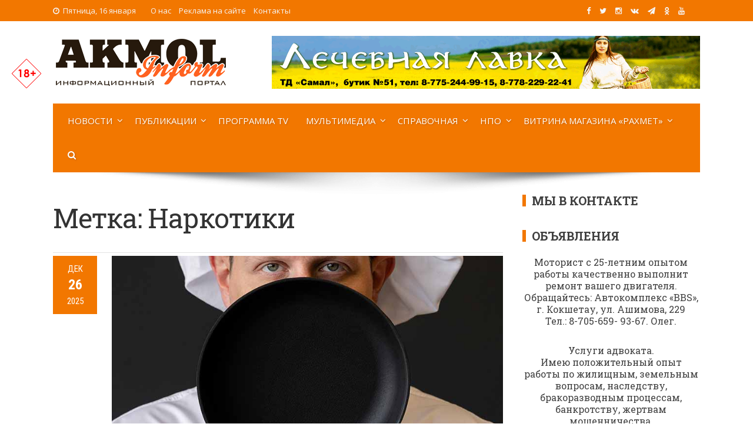

--- FILE ---
content_type: text/html; charset=UTF-8
request_url: https://akmolinform.kz/tag/narkotiki/
body_size: 21507
content:
<!DOCTYPE html>
<html lang="ru-RU" xmlns:og="https://opengraphprotocol.org/schema/" xmlns:fb="https://www.facebook.com/2008/fbml">
<head>
<!-- Google tag (gtag.js) -->
<script async src="https://www.googletagmanager.com/gtag/js?id=G-D6BR19RLQN"></script>
<script>
  window.dataLayer = window.dataLayer || [];
  function gtag(){dataLayer.push(arguments);}
  gtag('js', new Date());

  gtag('config', 'G-D6BR19RLQN');
</script>	
<meta charset="UTF-8">
<meta name="viewport" content="width=device-width, initial-scale=1">
<link rel="profile" href="https://gmpg.org/xfn/11">
<link rel="pingback" href="https://akmolinform.kz/xmlrpc.php">
	

<meta name="description" content="Мужчина пояснил, что работает поваром и это его “приправы” для блюд  " /><meta name="keywords" content="“Дәрмек”, Барсетка, вещества, Наркотики, ОПМ, патруль, Повар, Полиция, свертки, Флаконы" />
<link rel='stylesheet' id='viral-style-css'  href='https://akmolinform.kz/wp-content/themes/viral/style-ai.css?ver=4.8.5' type='text/css' media='all' />

<title>Наркотики &#8212; Akmol Inform</title>
<meta name='robots' content='max-image-preview:large' />
<link rel='dns-prefetch' href='//fonts.googleapis.com' />
<link rel="alternate" type="application/rss+xml" title="Akmol Inform &raquo; Лента" href="https://akmolinform.kz/feed/" />
<link rel="alternate" type="application/rss+xml" title="Akmol Inform &raquo; Лента комментариев" href="https://akmolinform.kz/comments/feed/" />
<link rel="alternate" type="application/rss+xml" title="Akmol Inform &raquo; Лента метки Наркотики" href="https://akmolinform.kz/tag/narkotiki/feed/" />
<style id='wp-img-auto-sizes-contain-inline-css' type='text/css'>
img:is([sizes=auto i],[sizes^="auto," i]){contain-intrinsic-size:3000px 1500px}
/*# sourceURL=wp-img-auto-sizes-contain-inline-css */
</style>
<style id='wp-emoji-styles-inline-css' type='text/css'>

	img.wp-smiley, img.emoji {
		display: inline !important;
		border: none !important;
		box-shadow: none !important;
		height: 1em !important;
		width: 1em !important;
		margin: 0 0.07em !important;
		vertical-align: -0.1em !important;
		background: none !important;
		padding: 0 !important;
	}
/*# sourceURL=wp-emoji-styles-inline-css */
</style>
<style id='wp-block-library-inline-css' type='text/css'>
:root{--wp-block-synced-color:#7a00df;--wp-block-synced-color--rgb:122,0,223;--wp-bound-block-color:var(--wp-block-synced-color);--wp-editor-canvas-background:#ddd;--wp-admin-theme-color:#007cba;--wp-admin-theme-color--rgb:0,124,186;--wp-admin-theme-color-darker-10:#006ba1;--wp-admin-theme-color-darker-10--rgb:0,107,160.5;--wp-admin-theme-color-darker-20:#005a87;--wp-admin-theme-color-darker-20--rgb:0,90,135;--wp-admin-border-width-focus:2px}@media (min-resolution:192dpi){:root{--wp-admin-border-width-focus:1.5px}}.wp-element-button{cursor:pointer}:root .has-very-light-gray-background-color{background-color:#eee}:root .has-very-dark-gray-background-color{background-color:#313131}:root .has-very-light-gray-color{color:#eee}:root .has-very-dark-gray-color{color:#313131}:root .has-vivid-green-cyan-to-vivid-cyan-blue-gradient-background{background:linear-gradient(135deg,#00d084,#0693e3)}:root .has-purple-crush-gradient-background{background:linear-gradient(135deg,#34e2e4,#4721fb 50%,#ab1dfe)}:root .has-hazy-dawn-gradient-background{background:linear-gradient(135deg,#faaca8,#dad0ec)}:root .has-subdued-olive-gradient-background{background:linear-gradient(135deg,#fafae1,#67a671)}:root .has-atomic-cream-gradient-background{background:linear-gradient(135deg,#fdd79a,#004a59)}:root .has-nightshade-gradient-background{background:linear-gradient(135deg,#330968,#31cdcf)}:root .has-midnight-gradient-background{background:linear-gradient(135deg,#020381,#2874fc)}:root{--wp--preset--font-size--normal:16px;--wp--preset--font-size--huge:42px}.has-regular-font-size{font-size:1em}.has-larger-font-size{font-size:2.625em}.has-normal-font-size{font-size:var(--wp--preset--font-size--normal)}.has-huge-font-size{font-size:var(--wp--preset--font-size--huge)}.has-text-align-center{text-align:center}.has-text-align-left{text-align:left}.has-text-align-right{text-align:right}.has-fit-text{white-space:nowrap!important}#end-resizable-editor-section{display:none}.aligncenter{clear:both}.items-justified-left{justify-content:flex-start}.items-justified-center{justify-content:center}.items-justified-right{justify-content:flex-end}.items-justified-space-between{justify-content:space-between}.screen-reader-text{border:0;clip-path:inset(50%);height:1px;margin:-1px;overflow:hidden;padding:0;position:absolute;width:1px;word-wrap:normal!important}.screen-reader-text:focus{background-color:#ddd;clip-path:none;color:#444;display:block;font-size:1em;height:auto;left:5px;line-height:normal;padding:15px 23px 14px;text-decoration:none;top:5px;width:auto;z-index:100000}html :where(.has-border-color){border-style:solid}html :where([style*=border-top-color]){border-top-style:solid}html :where([style*=border-right-color]){border-right-style:solid}html :where([style*=border-bottom-color]){border-bottom-style:solid}html :where([style*=border-left-color]){border-left-style:solid}html :where([style*=border-width]){border-style:solid}html :where([style*=border-top-width]){border-top-style:solid}html :where([style*=border-right-width]){border-right-style:solid}html :where([style*=border-bottom-width]){border-bottom-style:solid}html :where([style*=border-left-width]){border-left-style:solid}html :where(img[class*=wp-image-]){height:auto;max-width:100%}:where(figure){margin:0 0 1em}html :where(.is-position-sticky){--wp-admin--admin-bar--position-offset:var(--wp-admin--admin-bar--height,0px)}@media screen and (max-width:600px){html :where(.is-position-sticky){--wp-admin--admin-bar--position-offset:0px}}

/*# sourceURL=wp-block-library-inline-css */
</style><style id='global-styles-inline-css' type='text/css'>
:root{--wp--preset--aspect-ratio--square: 1;--wp--preset--aspect-ratio--4-3: 4/3;--wp--preset--aspect-ratio--3-4: 3/4;--wp--preset--aspect-ratio--3-2: 3/2;--wp--preset--aspect-ratio--2-3: 2/3;--wp--preset--aspect-ratio--16-9: 16/9;--wp--preset--aspect-ratio--9-16: 9/16;--wp--preset--color--black: #000000;--wp--preset--color--cyan-bluish-gray: #abb8c3;--wp--preset--color--white: #ffffff;--wp--preset--color--pale-pink: #f78da7;--wp--preset--color--vivid-red: #cf2e2e;--wp--preset--color--luminous-vivid-orange: #ff6900;--wp--preset--color--luminous-vivid-amber: #fcb900;--wp--preset--color--light-green-cyan: #7bdcb5;--wp--preset--color--vivid-green-cyan: #00d084;--wp--preset--color--pale-cyan-blue: #8ed1fc;--wp--preset--color--vivid-cyan-blue: #0693e3;--wp--preset--color--vivid-purple: #9b51e0;--wp--preset--gradient--vivid-cyan-blue-to-vivid-purple: linear-gradient(135deg,rgb(6,147,227) 0%,rgb(155,81,224) 100%);--wp--preset--gradient--light-green-cyan-to-vivid-green-cyan: linear-gradient(135deg,rgb(122,220,180) 0%,rgb(0,208,130) 100%);--wp--preset--gradient--luminous-vivid-amber-to-luminous-vivid-orange: linear-gradient(135deg,rgb(252,185,0) 0%,rgb(255,105,0) 100%);--wp--preset--gradient--luminous-vivid-orange-to-vivid-red: linear-gradient(135deg,rgb(255,105,0) 0%,rgb(207,46,46) 100%);--wp--preset--gradient--very-light-gray-to-cyan-bluish-gray: linear-gradient(135deg,rgb(238,238,238) 0%,rgb(169,184,195) 100%);--wp--preset--gradient--cool-to-warm-spectrum: linear-gradient(135deg,rgb(74,234,220) 0%,rgb(151,120,209) 20%,rgb(207,42,186) 40%,rgb(238,44,130) 60%,rgb(251,105,98) 80%,rgb(254,248,76) 100%);--wp--preset--gradient--blush-light-purple: linear-gradient(135deg,rgb(255,206,236) 0%,rgb(152,150,240) 100%);--wp--preset--gradient--blush-bordeaux: linear-gradient(135deg,rgb(254,205,165) 0%,rgb(254,45,45) 50%,rgb(107,0,62) 100%);--wp--preset--gradient--luminous-dusk: linear-gradient(135deg,rgb(255,203,112) 0%,rgb(199,81,192) 50%,rgb(65,88,208) 100%);--wp--preset--gradient--pale-ocean: linear-gradient(135deg,rgb(255,245,203) 0%,rgb(182,227,212) 50%,rgb(51,167,181) 100%);--wp--preset--gradient--electric-grass: linear-gradient(135deg,rgb(202,248,128) 0%,rgb(113,206,126) 100%);--wp--preset--gradient--midnight: linear-gradient(135deg,rgb(2,3,129) 0%,rgb(40,116,252) 100%);--wp--preset--font-size--small: 13px;--wp--preset--font-size--medium: 20px;--wp--preset--font-size--large: 36px;--wp--preset--font-size--x-large: 42px;--wp--preset--spacing--20: 0.44rem;--wp--preset--spacing--30: 0.67rem;--wp--preset--spacing--40: 1rem;--wp--preset--spacing--50: 1.5rem;--wp--preset--spacing--60: 2.25rem;--wp--preset--spacing--70: 3.38rem;--wp--preset--spacing--80: 5.06rem;--wp--preset--shadow--natural: 6px 6px 9px rgba(0, 0, 0, 0.2);--wp--preset--shadow--deep: 12px 12px 50px rgba(0, 0, 0, 0.4);--wp--preset--shadow--sharp: 6px 6px 0px rgba(0, 0, 0, 0.2);--wp--preset--shadow--outlined: 6px 6px 0px -3px rgb(255, 255, 255), 6px 6px rgb(0, 0, 0);--wp--preset--shadow--crisp: 6px 6px 0px rgb(0, 0, 0);}:where(.is-layout-flex){gap: 0.5em;}:where(.is-layout-grid){gap: 0.5em;}body .is-layout-flex{display: flex;}.is-layout-flex{flex-wrap: wrap;align-items: center;}.is-layout-flex > :is(*, div){margin: 0;}body .is-layout-grid{display: grid;}.is-layout-grid > :is(*, div){margin: 0;}:where(.wp-block-columns.is-layout-flex){gap: 2em;}:where(.wp-block-columns.is-layout-grid){gap: 2em;}:where(.wp-block-post-template.is-layout-flex){gap: 1.25em;}:where(.wp-block-post-template.is-layout-grid){gap: 1.25em;}.has-black-color{color: var(--wp--preset--color--black) !important;}.has-cyan-bluish-gray-color{color: var(--wp--preset--color--cyan-bluish-gray) !important;}.has-white-color{color: var(--wp--preset--color--white) !important;}.has-pale-pink-color{color: var(--wp--preset--color--pale-pink) !important;}.has-vivid-red-color{color: var(--wp--preset--color--vivid-red) !important;}.has-luminous-vivid-orange-color{color: var(--wp--preset--color--luminous-vivid-orange) !important;}.has-luminous-vivid-amber-color{color: var(--wp--preset--color--luminous-vivid-amber) !important;}.has-light-green-cyan-color{color: var(--wp--preset--color--light-green-cyan) !important;}.has-vivid-green-cyan-color{color: var(--wp--preset--color--vivid-green-cyan) !important;}.has-pale-cyan-blue-color{color: var(--wp--preset--color--pale-cyan-blue) !important;}.has-vivid-cyan-blue-color{color: var(--wp--preset--color--vivid-cyan-blue) !important;}.has-vivid-purple-color{color: var(--wp--preset--color--vivid-purple) !important;}.has-black-background-color{background-color: var(--wp--preset--color--black) !important;}.has-cyan-bluish-gray-background-color{background-color: var(--wp--preset--color--cyan-bluish-gray) !important;}.has-white-background-color{background-color: var(--wp--preset--color--white) !important;}.has-pale-pink-background-color{background-color: var(--wp--preset--color--pale-pink) !important;}.has-vivid-red-background-color{background-color: var(--wp--preset--color--vivid-red) !important;}.has-luminous-vivid-orange-background-color{background-color: var(--wp--preset--color--luminous-vivid-orange) !important;}.has-luminous-vivid-amber-background-color{background-color: var(--wp--preset--color--luminous-vivid-amber) !important;}.has-light-green-cyan-background-color{background-color: var(--wp--preset--color--light-green-cyan) !important;}.has-vivid-green-cyan-background-color{background-color: var(--wp--preset--color--vivid-green-cyan) !important;}.has-pale-cyan-blue-background-color{background-color: var(--wp--preset--color--pale-cyan-blue) !important;}.has-vivid-cyan-blue-background-color{background-color: var(--wp--preset--color--vivid-cyan-blue) !important;}.has-vivid-purple-background-color{background-color: var(--wp--preset--color--vivid-purple) !important;}.has-black-border-color{border-color: var(--wp--preset--color--black) !important;}.has-cyan-bluish-gray-border-color{border-color: var(--wp--preset--color--cyan-bluish-gray) !important;}.has-white-border-color{border-color: var(--wp--preset--color--white) !important;}.has-pale-pink-border-color{border-color: var(--wp--preset--color--pale-pink) !important;}.has-vivid-red-border-color{border-color: var(--wp--preset--color--vivid-red) !important;}.has-luminous-vivid-orange-border-color{border-color: var(--wp--preset--color--luminous-vivid-orange) !important;}.has-luminous-vivid-amber-border-color{border-color: var(--wp--preset--color--luminous-vivid-amber) !important;}.has-light-green-cyan-border-color{border-color: var(--wp--preset--color--light-green-cyan) !important;}.has-vivid-green-cyan-border-color{border-color: var(--wp--preset--color--vivid-green-cyan) !important;}.has-pale-cyan-blue-border-color{border-color: var(--wp--preset--color--pale-cyan-blue) !important;}.has-vivid-cyan-blue-border-color{border-color: var(--wp--preset--color--vivid-cyan-blue) !important;}.has-vivid-purple-border-color{border-color: var(--wp--preset--color--vivid-purple) !important;}.has-vivid-cyan-blue-to-vivid-purple-gradient-background{background: var(--wp--preset--gradient--vivid-cyan-blue-to-vivid-purple) !important;}.has-light-green-cyan-to-vivid-green-cyan-gradient-background{background: var(--wp--preset--gradient--light-green-cyan-to-vivid-green-cyan) !important;}.has-luminous-vivid-amber-to-luminous-vivid-orange-gradient-background{background: var(--wp--preset--gradient--luminous-vivid-amber-to-luminous-vivid-orange) !important;}.has-luminous-vivid-orange-to-vivid-red-gradient-background{background: var(--wp--preset--gradient--luminous-vivid-orange-to-vivid-red) !important;}.has-very-light-gray-to-cyan-bluish-gray-gradient-background{background: var(--wp--preset--gradient--very-light-gray-to-cyan-bluish-gray) !important;}.has-cool-to-warm-spectrum-gradient-background{background: var(--wp--preset--gradient--cool-to-warm-spectrum) !important;}.has-blush-light-purple-gradient-background{background: var(--wp--preset--gradient--blush-light-purple) !important;}.has-blush-bordeaux-gradient-background{background: var(--wp--preset--gradient--blush-bordeaux) !important;}.has-luminous-dusk-gradient-background{background: var(--wp--preset--gradient--luminous-dusk) !important;}.has-pale-ocean-gradient-background{background: var(--wp--preset--gradient--pale-ocean) !important;}.has-electric-grass-gradient-background{background: var(--wp--preset--gradient--electric-grass) !important;}.has-midnight-gradient-background{background: var(--wp--preset--gradient--midnight) !important;}.has-small-font-size{font-size: var(--wp--preset--font-size--small) !important;}.has-medium-font-size{font-size: var(--wp--preset--font-size--medium) !important;}.has-large-font-size{font-size: var(--wp--preset--font-size--large) !important;}.has-x-large-font-size{font-size: var(--wp--preset--font-size--x-large) !important;}
/*# sourceURL=global-styles-inline-css */
</style>

<style id='classic-theme-styles-inline-css' type='text/css'>
/*! This file is auto-generated */
.wp-block-button__link{color:#fff;background-color:#32373c;border-radius:9999px;box-shadow:none;text-decoration:none;padding:calc(.667em + 2px) calc(1.333em + 2px);font-size:1.125em}.wp-block-file__button{background:#32373c;color:#fff;text-decoration:none}
/*# sourceURL=/wp-includes/css/classic-themes.min.css */
</style>
<link rel='stylesheet' id='contact-form-7-css' href='https://akmolinform.kz/wp-content/plugins/contact-form-7/includes/css/styles.css?ver=6.1.4' type='text/css' media='all' />
<link rel='stylesheet' id='fancybox-for-wp-css' href='https://akmolinform.kz/wp-content/plugins/fancybox-for-wordpress/assets/css/fancybox.css?ver=1.3.4' type='text/css' media='all' />
<link rel='stylesheet' id='fvp-frontend-css' href='https://akmolinform.kz/wp-content/plugins/featured-video-plus/styles/frontend.css?ver=2.3.3' type='text/css' media='all' />
<link rel='stylesheet' id='wp-postratings-css' href='https://akmolinform.kz/wp-content/plugins/wp-postratings/css/postratings-css.css?ver=1.91.2' type='text/css' media='all' />
<link rel='stylesheet' id='viral-fonts-css' href='//fonts.googleapis.com/css?family=Roboto+Condensed:300italic,400italic,700italic,400,300,700|Roboto:300,400,400i,500,700&#038;subset=latin,latin-ext' type='text/css' media='all' />
<link rel='stylesheet' id='font-awesome-css' href='https://akmolinform.kz/wp-content/themes/viral/css/font-awesome.css?ver=4.6.2' type='text/css' media='all' />
<link rel='stylesheet' id='owl-carousel-css' href='https://akmolinform.kz/wp-content/themes/viral/css/owl.carousel.css?ver=4.6.2' type='text/css' media='all' />
<link rel='stylesheet' id='viral-style-css' href='https://akmolinform.kz/wp-content/themes/viral/style.css?ver=6.9' type='text/css' media='all' />
<script type="text/javascript" src="https://akmolinform.kz/wp-includes/js/jquery/jquery.min.js?ver=3.7.1" id="jquery-core-js"></script>
<script type="text/javascript" src="https://akmolinform.kz/wp-includes/js/jquery/jquery-migrate.min.js?ver=3.4.1" id="jquery-migrate-js"></script>
<script type="text/javascript" src="https://akmolinform.kz/wp-content/plugins/fancybox-for-wordpress/assets/js/purify.min.js?ver=1.3.4" id="purify-js"></script>
<script type="text/javascript" src="https://akmolinform.kz/wp-content/plugins/fancybox-for-wordpress/assets/js/jquery.fancybox.js?ver=1.3.4" id="fancybox-for-wp-js"></script>
<script type="text/javascript" src="https://akmolinform.kz/wp-content/plugins/featured-video-plus/js/jquery.fitvids.min.js?ver=master-2015-08" id="jquery.fitvids-js"></script>
<script type="text/javascript" id="fvp-frontend-js-extra">
/* <![CDATA[ */
var fvpdata = {"ajaxurl":"https://akmolinform.kz/wp-admin/admin-ajax.php","nonce":"8eee549133","fitvids":"1","dynamic":"","overlay":"","opacity":"0.75","color":"b","width":"640"};
//# sourceURL=fvp-frontend-js-extra
/* ]]> */
</script>
<script type="text/javascript" src="https://akmolinform.kz/wp-content/plugins/featured-video-plus/js/frontend.min.js?ver=2.3.3" id="fvp-frontend-js"></script>
<link rel="https://api.w.org/" href="https://akmolinform.kz/wp-json/" /><link rel="alternate" title="JSON" type="application/json" href="https://akmolinform.kz/wp-json/wp/v2/tags/248" /><link rel="EditURI" type="application/rsd+xml" title="RSD" href="https://akmolinform.kz/xmlrpc.php?rsd" />
<meta name="generator" content="WordPress 6.9" />

<!-- Fancybox for WordPress v3.3.7 -->
<style type="text/css">
	.fancybox-slide--image .fancybox-content{background-color: #FFFFFF}div.fancybox-caption{display:none !important;}
	
	img.fancybox-image{border-width:10px;border-color:#FFFFFF;border-style:solid;}
	div.fancybox-bg{background-color:rgba(102,102,102,0.3);opacity:1 !important;}div.fancybox-content{border-color:#FFFFFF}
	div#fancybox-title{background-color:#FFFFFF}
	div.fancybox-content{background-color:#FFFFFF}
	div#fancybox-title-inside{color:#333333}
	
	
	
	div.fancybox-caption p.caption-title{display:inline-block}
	div.fancybox-caption p.caption-title{font-size:14px}
	div.fancybox-caption p.caption-title{color:#333333}
	div.fancybox-caption {color:#333333}div.fancybox-caption p.caption-title {background:#fff; width:auto;padding:10px 30px;}div.fancybox-content p.caption-title{color:#333333;margin: 0;padding: 5px 0;}body.fancybox-active .fancybox-container .fancybox-stage .fancybox-content .fancybox-close-small{display:block;}
</style><script type="text/javascript">
	jQuery(function () {

		var mobileOnly = false;
		
		if (mobileOnly) {
			return;
		}

		jQuery.fn.getTitle = function () { // Copy the title of every IMG tag and add it to its parent A so that fancybox can show titles
			var arr = jQuery("a[data-fancybox]");jQuery.each(arr, function() {var title = jQuery(this).children("img").attr("title") || '';var figCaptionHtml = jQuery(this).next("figcaption").html() || '';var processedCaption = figCaptionHtml;if (figCaptionHtml.length && typeof DOMPurify === 'function') {processedCaption = DOMPurify.sanitize(figCaptionHtml, {USE_PROFILES: {html: true}});} else if (figCaptionHtml.length) {processedCaption = jQuery("<div>").text(figCaptionHtml).html();}var newTitle = title;if (processedCaption.length) {newTitle = title.length ? title + " " + processedCaption : processedCaption;}if (newTitle.length) {jQuery(this).attr("title", newTitle);}});		}

		// Supported file extensions

				var thumbnails = jQuery("a:has(img)").not(".nolightbox").not('.envira-gallery-link').not('.ngg-simplelightbox').filter(function () {
			return /\.(jpe?g|png|gif|mp4|webp|bmp|pdf)(\?[^/]*)*$/i.test(jQuery(this).attr('href'))
		});
		

		// Add data-type iframe for links that are not images or videos.
		var iframeLinks = jQuery('.fancyboxforwp').filter(function () {
			return !/\.(jpe?g|png|gif|mp4|webp|bmp|pdf)(\?[^/]*)*$/i.test(jQuery(this).attr('href'))
		}).filter(function () {
			return !/vimeo|youtube/i.test(jQuery(this).attr('href'))
		});
		iframeLinks.attr({"data-type": "iframe"}).getTitle();

				// Gallery All
		thumbnails.addClass("fancyboxforwp").attr("data-fancybox", "gallery").getTitle();
		iframeLinks.attr({"data-fancybox": "gallery"}).getTitle();

		// Gallery type NONE
		
		// Call fancybox and apply it on any link with a rel atribute that starts with "fancybox", with the options set on the admin panel
		jQuery("a.fancyboxforwp").fancyboxforwp({
			loop: false,
			smallBtn: true,
			zoomOpacity: "auto",
			animationEffect: "fade",
			animationDuration: 500,
			transitionEffect: "fade",
			transitionDuration: "300",
			overlayShow: true,
			overlayOpacity: "0.3",
			titleShow: true,
			titlePosition: "inside",
			keyboard: true,
			showCloseButton: true,
			arrows: true,
			clickContent:false,
			clickSlide: "close",
			mobile: {
				clickContent: function (current, event) {
					return current.type === "image" ? "toggleControls" : false;
				},
				clickSlide: function (current, event) {
					return current.type === "image" ? "close" : "close";
				},
			},
			wheel: false,
			toolbar: true,
			preventCaptionOverlap: true,
			onInit: function() { },			onDeactivate
	: function() { },		beforeClose: function() { },			afterShow: function(instance) { jQuery( ".fancybox-image" ).on("click", function( ){ ( instance.isScaledDown() ) ? instance.scaleToActual() : instance.scaleToFit() }) },				afterClose: function() { },					caption : function( instance, item ) {var title = "";if("undefined" != typeof jQuery(this).context ){var title = jQuery(this).context.title;} else { var title = ("undefined" != typeof jQuery(this).attr("title")) ? jQuery(this).attr("title") : false;}var caption = jQuery(this).data('caption') || '';if ( item.type === 'image' && title.length ) {caption = (caption.length ? caption + '<br />' : '') + '<p class="caption-title">'+jQuery("<div>").text(title).html()+'</p>' ;}if (typeof DOMPurify === "function" && caption.length) { return DOMPurify.sanitize(caption, {USE_PROFILES: {html: true}}); } else { return jQuery("<div>").text(caption).html(); }},
		afterLoad : function( instance, current ) {var captionContent = current.opts.caption || '';var sanitizedCaptionString = '';if (typeof DOMPurify === 'function' && captionContent.length) {sanitizedCaptionString = DOMPurify.sanitize(captionContent, {USE_PROFILES: {html: true}});} else if (captionContent.length) { sanitizedCaptionString = jQuery("<div>").text(captionContent).html();}if (sanitizedCaptionString.length) { current.$content.append(jQuery('<div class=\"fancybox-custom-caption inside-caption\" style=\" position: absolute;left:0;right:0;color:#000;margin:0 auto;bottom:0;text-align:center;background-color:#FFFFFF \"></div>').html(sanitizedCaptionString)); }},
			})
		;

			})
</script>
<!-- END Fancybox for WordPress -->
<noscript><style id="rocket-lazyload-nojs-css">.rll-youtube-player, [data-lazy-src]{display:none !important;}</style></noscript>
<link rel="icon" href="https://akmolinform.kz/ico/akmolico-32x32.png" sizes="32x32" />
<link rel="icon" href="https://akmolinform.kz/ico/akmolico-192x192.png" sizes="192x192" />
<link rel="apple-touch-icon-precomposed" href="https://akmolinform.kz/ico/akmolico-180x180.png" />
<meta name="msapplication-TileImage" content="https://akmolinform.kz/ico/akmolico-270x270.png" />

<link href="https://fonts.googleapis.com/css?family=Open+Sans:300,300i,400,400i,600,600i,700,700i,800,800i&amp;subset=cyrillic" rel="stylesheet">
<link href="https://fonts.googleapis.com/css?family=Poiret+One&amp;subset=cyrillic,latin-ext" rel="stylesheet" > 
<link href="https://fonts.googleapis.com/css?family=Neucha&amp;subset=cyrillic" rel="stylesheet"> 
<link href="https://fonts.googleapis.com/css?family=Roboto+Slab:100,300,400,700&amp;subset=cyrillic,cyrillic-ext,latin-ext" rel="stylesheet"> 
<link href="https://fonts.googleapis.com/css?family=Rubik+One&amp;subset=cyrillic" rel="stylesheet">
<link href="https://fonts.googleapis.com/css?family=Cormorant+Infant:300,300i,400,400i,500,500i,600,600i,700,700i&amp;subset=cyrillic" rel="stylesheet" > 
<link href="https://fonts.googleapis.com/css?family=Comfortaa:300,400,700&amp;subset=cyrillic" rel="stylesheet" > 
<link href="https://fonts.googleapis.com/css?family=Open+Sans+Condensed:300,300i,700&amp;subset=cyrillic" rel="stylesheet">
<link href="https://fonts.googleapis.com/css?family=Lobster&amp;subset=cyrillic" rel="stylesheet"> 
<link rel="stylesheet" href="https://maxcdn.bootstrapcdn.com/font-awesome/4.5.0/css/font-awesome.min.css">

<!-- Yandex.Metrika counter -->
<script type="text/javascript">
    (function (d, w, c) {
        (w[c] = w[c] || []).push(function() {
            try {
                w.yaCounter48292019 = new Ya.Metrika({
                    id:48292019,
                    clickmap:true,
                    trackLinks:true,
                    accurateTrackBounce:true,
                    webvisor:true
                });
            } catch(e) { }
        });

        var n = d.getElementsByTagName("script")[0],
            s = d.createElement("script"),
            f = function () { n.parentNode.insertBefore(s, n); };
        s.type = "text/javascript";
        s.async = true;
        s.src = "https://mc.yandex.ru/metrika/watch.js";

        if (w.opera == "[object Opera]") {
            d.addEventListener("DOMContentLoaded", f, false);
        } else { f(); }
    })(document, window, "yandex_metrika_callbacks");
</script>
<noscript><div><img src="https://mc.yandex.ru/watch/48292019" style="position:absolute; left:-9999px;" alt="" /></div></noscript>
<!-- /Yandex.Metrika counter -->
	
<link rel="stylesheet" href="https://akmolinform.kz/wp-content/themes/viral/leaflet/leaflet.css" />
<script src="https://akmolinform.kz/wp-content/themes/viral/leaflet/leaflet.js"></script>
	
</head>

<body class="archive tag tag-narkotiki tag-248 wp-theme-viral group-blog">
	<div class="traur"><a href="https://www.inform.kz/ru/29-oktyabrya-obyavlen-dnem-obshenatsionalnogo-traura-fd5333" target="_blank" rel="nofollow">29 октября 2023 года - День общенационального траура в Республике Казахстан</a></div>
<div id="fb-root"></div><div class="vozr"> </div>
<script>(function(d, s, id) {
  var js, fjs = d.getElementsByTagName(s)[0];
  if (d.getElementById(id)) return;
  js = d.createElement(s); js.id = id;
  js.src = 'https://connect.facebook.net/ru_RU/sdk.js#xfbml=1&version=v2.12&appId=409269385929726&autoLogAppEvents=1';
  fjs.parentNode.insertBefore(js, fjs);
}(document, 'script', 'facebook-jssdk'));</script>
<div id="vl-page">
	<header id="vl-masthead" class="vl-site-header">
		<div class="vl-top-header">
			<div class="vl-container clearfix">
				<div class="vl-top-left-header">
					<span><i class="fa fa-clock-o" aria-hidden="true"></i>Пятница, 16 января</span><div class="vl-menu"><ul id="menu-topmenyu-ai" class="vl-clearfix"><li id="menu-item-301" class="menu-item menu-item-type-post_type menu-item-object-page menu-item-301"><a href="https://akmolinform.kz/main/about/">О нас</a></li>
<li id="menu-item-300" class="menu-item menu-item-type-post_type menu-item-object-page menu-item-300"><a href="https://akmolinform.kz/main/advertising/">Реклама на сайте</a></li>
<li id="menu-item-271" class="menu-item menu-item-type-custom menu-item-object-custom menu-item-271"><a href="#contacts">Контакты</a></li>
</ul></div>				</div>

				<div class="vl-top-right-header">
<a class="vl-facebook" href="https://www.facebook.com/akmolinform/" target="_blank" title="Мы в Facebook"><i class="fa fa-facebook"></i></a>
<a class="vl-twitter" href="https://twitter.com/AkmolInform" target="_blank" title="Мы в Twitter"><i class="fa fa-twitter"></i></a>
<a class="vl-instagram" href="https://www.instagram.com/akmolinform/" target="_blank" title="Мы в Instagram"><i class="fa fa-instagram"></i></a>
<a class="vl-vk" href="https://vk.com/akmolinform" target="_blank" title="Мы Вконтакте"><i class="fa fa-vk"></i></a>
<a class="vl-tg" href="https://t.me/joinchat/AAAAAE4Qh9BQz3Au8Dnu8Q" target="_blank" title="Мы в Telegram"><i class="fa fa-tg"></i></a>
<a class="vl-ok" href="https://ok.ru/group/53749297578126" target="_blank" title="Мы в Одноклассниках"><i class="fa fa-ok"></i></a>
<a class="vl-youtube" href="https://www.youtube.com/channel/UCpXxpE-pmJjlfOoInw6x_8w?sub_confirmation=1" target="_blank" title="Мы на YouTube"><i class="fa fa-youtube"></i></a>
<div id="google_translate_element" style="float: left; margin-right: 20px;"></div>
				</div>
			</div>
		</div>

		<div class="vl-header">
			<div class="vl-container clearfix">
				<div id="vl-site-branding">
<a href='https://akmolinform.kz/' title='Akmol Inform &mdash; Акмолинский новостной портал'><img src="https://akmolinform.kz/wp-content/themes/viral/img/ai-logo.png"></a>
				</div><!-- .site-branding -->

				 
				<div class="vl-header-ads">
					<aside id="custom_html-24" class="widget_text widget widget_custom_html"><div class="textwidget custom-html-widget"><img alt="Реклама" src="https://akmolinform.kz/banners/lavka.gif">
<!-- banners/nayryz2024.jpg --></div></aside>				</div>
							</div>
		</div>

		<nav id="vl-site-navigation" class="vl-main-navigation">
		<div class="vl-toggle-menu"><span></span></div>
		<div class="vl-menu vl-clearfix"> 
			<ul id="menu-menyu-ai" class="vl-clearfix"><li id="menu-item-179" class="menu-item menu-item-type-taxonomy menu-item-object-category menu-item-has-children menu-item-179"><a href="https://akmolinform.kz/category/news/">Новости</a>
<ul class="sub-menu">
	<li id="menu-item-184" class="menu-item menu-item-type-taxonomy menu-item-object-category menu-item-184"><a href="https://akmolinform.kz/category/news/kokshe-news/">Новости Кокшетау</a></li>
	<li id="menu-item-182" class="menu-item menu-item-type-taxonomy menu-item-object-category menu-item-182"><a href="https://akmolinform.kz/category/news/akmol-news/">Новости Акмолинской области</a></li>
	<li id="menu-item-183" class="menu-item menu-item-type-taxonomy menu-item-object-category menu-item-183"><a href="https://akmolinform.kz/category/news/kz-news/">Новости Казахстана</a></li>
	<li id="menu-item-181" class="menu-item menu-item-type-taxonomy menu-item-object-category menu-item-181"><a href="https://akmolinform.kz/category/news/crime/">Криминал и происшествия</a></li>
	<li id="menu-item-185" class="menu-item menu-item-type-taxonomy menu-item-object-category menu-item-185"><a href="https://akmolinform.kz/category/news/sport/">Новости спорта</a></li>
</ul>
</li>
<li id="menu-item-186" class="menu-item menu-item-type-taxonomy menu-item-object-category menu-item-has-children menu-item-186"><a href="https://akmolinform.kz/category/publication/">Публикации</a>
<ul class="sub-menu">
	<li id="menu-item-191" class="menu-item menu-item-type-taxonomy menu-item-object-category menu-item-191"><a href="https://akmolinform.kz/category/publication/society/">Общество</a></li>
	<li id="menu-item-193" class="menu-item menu-item-type-taxonomy menu-item-object-category menu-item-193"><a href="https://akmolinform.kz/category/publication/art/">Культура</a></li>
	<li id="menu-item-188" class="menu-item menu-item-type-taxonomy menu-item-object-category menu-item-188"><a href="https://akmolinform.kz/category/publication/history/">Это наша история</a></li>
	<li id="menu-item-192" class="menu-item menu-item-type-taxonomy menu-item-object-category menu-item-192"><a href="https://akmolinform.kz/category/publication/family/">Дом, Семья, Дети</a></li>
	<li id="menu-item-189" class="menu-item menu-item-type-taxonomy menu-item-object-category menu-item-189"><a href="https://akmolinform.kz/category/publication/health/">Медицина и здоровье</a></li>
	<li id="menu-item-29486" class="menu-item menu-item-type-taxonomy menu-item-object-category menu-item-29486"><a href="https://akmolinform.kz/category/publication/science/">Наука, технологии, образование</a></li>
	<li id="menu-item-551" class="menu-item menu-item-type-taxonomy menu-item-object-category menu-item-551"><a href="https://akmolinform.kz/category/publication/garden/">Сад и огород</a></li>
	<li id="menu-item-190" class="menu-item menu-item-type-taxonomy menu-item-object-category menu-item-190"><a href="https://akmolinform.kz/category/publication/mystic/">Мистика и тайны</a></li>
	<li id="menu-item-187" class="menu-item menu-item-type-taxonomy menu-item-object-category menu-item-187"><a href="https://akmolinform.kz/category/npo/charity/">Благотворительность</a></li>
	<li id="menu-item-198" class="menu-item menu-item-type-taxonomy menu-item-object-category menu-item-198"><a href="https://akmolinform.kz/category/editorial/">Колонка редактора</a></li>
</ul>
</li>
<li id="menu-item-260" class="menu-item menu-item-type-post_type menu-item-object-page menu-item-260"><a href="https://akmolinform.kz/main/programma-tv/">Программа TV</a></li>
<li id="menu-item-199" class="menu-item menu-item-type-taxonomy menu-item-object-category menu-item-has-children menu-item-199"><a href="https://akmolinform.kz/category/media/">Мультимедиа</a>
<ul class="sub-menu">
	<li id="menu-item-200" class="menu-item menu-item-type-taxonomy menu-item-object-category menu-item-200"><a href="https://akmolinform.kz/category/media/video/">Видео</a></li>
	<li id="menu-item-201" class="menu-item menu-item-type-taxonomy menu-item-object-category menu-item-201"><a href="https://akmolinform.kz/category/media/photoalbum/">Фотоальбом</a></li>
	<li id="menu-item-202" class="menu-item menu-item-type-taxonomy menu-item-object-category menu-item-202"><a href="https://akmolinform.kz/category/media/photoreport/">Фоторепортаж</a></li>
</ul>
</li>
<li id="menu-item-313" class="menu-item menu-item-type-post_type menu-item-object-page menu-item-has-children menu-item-313"><a href="https://akmolinform.kz/main/reference/">Справочная</a>
<ul class="sub-menu">
	<li id="menu-item-2277" class="menu-item menu-item-type-taxonomy menu-item-object-category menu-item-2277"><a href="https://akmolinform.kz/category/inquiry/announcement/">Объявления</a></li>
	<li id="menu-item-314" class="menu-item menu-item-type-post_type menu-item-object-page menu-item-314"><a href="https://akmolinform.kz/main/poster/">Афиша</a></li>
</ul>
</li>
<li id="menu-item-4518" class="menu-item menu-item-type-post_type menu-item-object-page menu-item-has-children menu-item-4518"><a href="https://akmolinform.kz/main/npo/">НПО</a>
<ul class="sub-menu">
	<li id="menu-item-6798" class="menu-item menu-item-type-taxonomy menu-item-object-category menu-item-6798"><a href="https://akmolinform.kz/category/npo/samruknews/">Новости фонда Самрук &#8212; Казына</a></li>
	<li id="menu-item-6797" class="menu-item menu-item-type-taxonomy menu-item-object-category menu-item-6797"><a href="https://akmolinform.kz/category/npo/contests/">Конкурсы и гранты</a></li>
	<li id="menu-item-4524" class="menu-item menu-item-type-taxonomy menu-item-object-category menu-item-4524"><a href="https://akmolinform.kz/category/npo/npo-news/">Новости НПО</a></li>
	<li id="menu-item-6799" class="menu-item menu-item-type-taxonomy menu-item-object-category menu-item-6799"><a href="https://akmolinform.kz/category/npo/reports/">Отчеты о работе НПО</a></li>
	<li id="menu-item-4521" class="menu-item menu-item-type-post_type menu-item-object-page menu-item-4521"><a href="https://akmolinform.kz/main/npo/public-organizations/">Общественные объединения</a></li>
	<li id="menu-item-4571" class="menu-item menu-item-type-taxonomy menu-item-object-category menu-item-4571"><a href="https://akmolinform.kz/category/npo/social-entrepreneurship/">Социальное предпринимательство</a></li>
	<li id="menu-item-4520" class="menu-item menu-item-type-post_type menu-item-object-page menu-item-4520"><a href="https://akmolinform.kz/main/npo/volunteering/">Инициативные группы</a></li>
	<li id="menu-item-4522" class="menu-item menu-item-type-post_type menu-item-object-page menu-item-4522"><a href="https://akmolinform.kz/main/npo/charitable-foundations/">Благотворительные фонды</a></li>
	<li id="menu-item-4523" class="menu-item menu-item-type-taxonomy menu-item-object-category menu-item-4523"><a href="https://akmolinform.kz/category/npo/charity/">Благотворительность</a></li>
</ul>
</li>
<li id="menu-item-14269" class="menu-item menu-item-type-post_type menu-item-object-page menu-item-has-children menu-item-14269"><a href="https://akmolinform.kz/main/rakhmet-shop/">Витрина магазина «Рахмет»</a>
<ul class="sub-menu">
	<li id="menu-item-14273" class="menu-item menu-item-type-post_type menu-item-object-page menu-item-14273"><a href="https://akmolinform.kz/main/rakhmet-shop/female/">Женская одежда</a></li>
	<li id="menu-item-14272" class="menu-item menu-item-type-post_type menu-item-object-page menu-item-14272"><a href="https://akmolinform.kz/main/rakhmet-shop/male/">Мужская одежда</a></li>
	<li id="menu-item-14274" class="menu-item menu-item-type-post_type menu-item-object-page menu-item-14274"><a href="https://akmolinform.kz/main/rakhmet-shop/children/">Детская одежда</a></li>
	<li id="menu-item-14275" class="menu-item menu-item-type-post_type menu-item-object-page menu-item-14275"><a href="https://akmolinform.kz/main/rakhmet-shop/outerwear/">Верхняя одежда</a></li>
	<li id="menu-item-14271" class="menu-item menu-item-type-post_type menu-item-object-page menu-item-14271"><a href="https://akmolinform.kz/main/rakhmet-shop/shoes/">Обувь</a></li>
	<li id="menu-item-14270" class="menu-item menu-item-type-post_type menu-item-object-page menu-item-14270"><a href="https://akmolinform.kz/main/rakhmet-shop/different/">Разное</a></li>
</ul>
</li>
			
<li id="menu-item-12883" class="menu-item menu-item-type-custom menu-item-object-custom menu-item-home menu-item-has-children menu-item-12883">
	<a class="sf-with-ul headersearch"> </a>
	<ul class="sub-menu">
		<li id="menu-item-12884" class="menu-item menu-item-type-custom menu-item-object-custom menu-item-home menu-item-has-children menu-item-12884">
			<form method="get" class="search-form" action="https://akmolinform.kz/">
				<label for="search-field" class="genericon genericon-search"></label>
				<input value="" placeholder="Поиск" name="s" class="search-field" id="search-field" type="search">
			</form>
		</li>
	</ul>
</li>			
		</ul>
		</div>
		</nav><!-- #vl-site-navigation -->
		<img src="https://akmolinform.kz/wp-content/themes/viral/images/shadow.png">
	</header><!-- #vl-masthead -->

	<div id="vl-content" class="vl-site-content">
<div class="vl-container">
	<div id="primary" class="content-area">
		<header class="vl-main-header">
			<h1>Метка: <span>Наркотики</span></h1>		</header><!-- .vl-main-header -->

		
			
				
<article id="post-43080" class="vl-archive-post post-43080 post type-post status-publish format-standard has-post-thumbnail hentry category-main category-crime category-news tag-d-rmek tag-barsetka tag-veshhestva tag-narkotiki tag-opm tag-patrul tag-povar tag-policiya tag-svertki tag-flakony autor-newautor">
		<div class="entry-meta vl-post-info">
		<span class="entry-date published updated"><span class="vl-month">Дек</span><span class="vl-day">26</span><span class="vl-year">2025</span></span><span class="byline"> by <span class="author vcard"><a class="url fn n" href="https://akmolinform.kz/author/kassidy/">Екатерина Лукашова</a></span></span>	</div><!-- .entry-meta -->
	
	<div class="vl-post-wrapper">
				<figure class="entry-figure">

<div class="vl-main-header-thumb">
<a href="<?php the_permalink(); ?>"><img src="https://akmolinform.kz/wp-content/uploads/2025/12/12-10.jpg" alt="<?php echo esc_attr( get_the_title() ) ?>"></a></div>

		</figure>
		
		<header class="entry-header">
			<h2 class="entry-title"><a href="https://akmolinform.kz/povar-s-zapreshhennymi-veshhestvami-zaderzhan-v-stolice/" rel="bookmark">Повар с запрещенными веществами задержан в столице</a> </h2>		</header><!-- .entry-header -->

		<div class="entry-content">
			В рамках республиканского ОПМ “Дәрмек”, направленного на выявление и пресечение наркопреступлений, сотрудники столичной полиции во время патрулирования обратили внимание на мужчину, который шел от автобусной остановки с барсеткой в руках и остановили его для проверки, сообщает Polisia.kz. 

При личном досмотре было проверено содержимое барсетки. Внутри находился черный пакет с 7 свертками с веществом серо-зеленого цвета и специфическом запахом, являющимся марихуаной, а также 20 пластиковых флаконов с веществом желтого цвета жидкой консистенции с характерным запахом являющимся гашишным маслом и 10 свертков с веществом растительного происхождения темно-серого цвета со специфическим запахом являющимся смолой каннабиса.

Мужчина пояснил, что работает поваром и это его “приправы” для блюд. 		</div><!-- .entry-content -->


		<div class="entry-footer vl-clearfix">
			<a class="vl-read-more" href="https://akmolinform.kz/povar-s-zapreshhennymi-veshhestvami-zaderzhan-v-stolice/">Читать далее</a>

			<div class="vl-share-buttons"><span>SHARE</span><a title="Share on Facebook" target="_blank" href="https://www.facebook.com/sharer/sharer.php?u=https://akmolinform.kz/povar-s-zapreshhennymi-veshhestvami-zaderzhan-v-stolice/" target="_blank"><i class="fa fa-facebook" aria-hidden="true"></i></a><a title="Share on Twitter" target="_blank" href="https://twitter.com/intent/tweet?text=Повар%20с%20запрещенными%20веществами%20задержан%20в%20столице&amp;url=https://akmolinform.kz/povar-s-zapreshhennymi-veshhestvami-zaderzhan-v-stolice/" target="_blank"><i class="fa fa-twitter" aria-hidden="true"></i></a><a title="Share on GooglePlus" target="_blank" href="https://plus.google.com/share?url=https://akmolinform.kz/povar-s-zapreshhennymi-veshhestvami-zaderzhan-v-stolice/" target="_blank"><i class="fa fa-google-plus" aria-hidden="true"></i></a><a title="Share on Pinterest" target="_blank" href="https://pinterest.com/pin/create/button/?url=https://akmolinform.kz/povar-s-zapreshhennymi-veshhestvami-zaderzhan-v-stolice/&amp;media=https://akmolinform.kz/wp-content/uploads/2025/12/12-10.jpg&amp;description=Повар%20с%20запрещенными%20веществами%20задержан%20в%20столице" target="_blank"><i class="fa fa-pinterest-p" aria-hidden="true"></i></a><a title="Email" target="_blank" href="mailto:?Subject=Повар%20с%20запрещенными%20веществами%20задержан%20в%20столице&amp;Body=https://akmolinform.kz/povar-s-zapreshhennymi-veshhestvami-zaderzhan-v-stolice/"><i class="fa fa-envelope" aria-hidden="true"></i></a></div>		</div>
	</div>
</article><!-- #post-## -->
			
				
<article id="post-42786" class="vl-archive-post post-42786 post type-post status-publish format-standard has-post-thumbnail hentry category-main category-crime category-news tag-3259 tag-zakon tag-izyatie tag-narkotiki tag-obysk tag-policiya tag-prestuplenie tag-rassledovanie tag-statya tag-hranenie">
		<div class="entry-meta vl-post-info">
		<span class="entry-date published updated"><span class="vl-month">Дек</span><span class="vl-day">16</span><span class="vl-year">2025</span></span><span class="byline"> by <span class="author vcard"><a class="url fn n" href="https://akmolinform.kz/author/kassidy/">Екатерина Лукашова</a></span></span>	</div><!-- .entry-meta -->
	
	<div class="vl-post-wrapper">
				<figure class="entry-figure">

<div class="vl-main-header-thumb">
<a href="<?php the_permalink(); ?>"><img src="https://akmolinform.kz/wp-content/uploads/2025/12/3-6.jpg" alt="<?php echo esc_attr( get_the_title() ) ?>"></a></div>

		</figure>
		
		<header class="entry-header">
			<h2 class="entry-title"><a href="https://akmolinform.kz/policiya-vyyavila-fakt-khraneniya-narkoticheskikh-sredstv-v-astane/" rel="bookmark">Полиция выявила факт хранения наркотических средств в Астане</a> </h2>		</header><!-- .entry-header -->

		<div class="entry-content">
			

В ходе оперативно-розыскных мероприятий сотрудники полиции выявили факт хранения наркотических средств у 35-летнего жителя города, сообщает Polisia.kz.

Он работал продавцом и вел, казалось бы, обычный образ жизни, ничем не вызывая подозрений. При обыске в его квартире на балконе обнаружен полиэтиленовый пакет с веществом, идентифицированным как смола каннабиса. Обнаруженное изъято. Житель города признан подозреваемым, начато досудебное расследование по факту незаконного хранения наркотических средств.

Полиция сообщает, что хранение, изготовление и распространение наркотических веществ влечет ответственность, предусмотренную законодательством. Правоохранительные органы призывают граждан незамедлительно сообщать о подозрительных фактах на пульт "102".





		</div><!-- .entry-content -->


		<div class="entry-footer vl-clearfix">
			<a class="vl-read-more" href="https://akmolinform.kz/policiya-vyyavila-fakt-khraneniya-narkoticheskikh-sredstv-v-astane/">Читать далее</a>

			<div class="vl-share-buttons"><span>SHARE</span><a title="Share on Facebook" target="_blank" href="https://www.facebook.com/sharer/sharer.php?u=https://akmolinform.kz/policiya-vyyavila-fakt-khraneniya-narkoticheskikh-sredstv-v-astane/" target="_blank"><i class="fa fa-facebook" aria-hidden="true"></i></a><a title="Share on Twitter" target="_blank" href="https://twitter.com/intent/tweet?text=Полиция%20выявила%20факт%20хранения%20наркотических%20средств%20в%20Астане&amp;url=https://akmolinform.kz/policiya-vyyavila-fakt-khraneniya-narkoticheskikh-sredstv-v-astane/" target="_blank"><i class="fa fa-twitter" aria-hidden="true"></i></a><a title="Share on GooglePlus" target="_blank" href="https://plus.google.com/share?url=https://akmolinform.kz/policiya-vyyavila-fakt-khraneniya-narkoticheskikh-sredstv-v-astane/" target="_blank"><i class="fa fa-google-plus" aria-hidden="true"></i></a><a title="Share on Pinterest" target="_blank" href="https://pinterest.com/pin/create/button/?url=https://akmolinform.kz/policiya-vyyavila-fakt-khraneniya-narkoticheskikh-sredstv-v-astane/&amp;media=https://akmolinform.kz/wp-content/uploads/2025/12/3-6.jpg&amp;description=Полиция%20выявила%20факт%20хранения%20наркотических%20средств%20в%20Астане" target="_blank"><i class="fa fa-pinterest-p" aria-hidden="true"></i></a><a title="Email" target="_blank" href="mailto:?Subject=Полиция%20выявила%20факт%20хранения%20наркотических%20средств%20в%20Астане&amp;Body=https://akmolinform.kz/policiya-vyyavila-fakt-khraneniya-narkoticheskikh-sredstv-v-astane/"><i class="fa fa-envelope" aria-hidden="true"></i></a></div>		</div>
	</div>
</article><!-- #post-## -->
			
				
<article id="post-42582" class="vl-archive-post post-42582 post type-post status-publish format-standard has-post-thumbnail hentry category-main category-crime category-news tag-astanchanin tag-veshhestva tag-zaderzhanie tag-zakladchiki tag-kurer tag-narkotiki tag-obysk tag-prigovor tag-rasprostranenie tag-sud autor-newautor">
		<div class="entry-meta vl-post-info">
		<span class="entry-date published updated"><span class="vl-month">Дек</span><span class="vl-day">9</span><span class="vl-year">2025</span></span><span class="byline"> by <span class="author vcard"><a class="url fn n" href="https://akmolinform.kz/author/kassidy/">Екатерина Лукашова</a></span></span>	</div><!-- .entry-meta -->
	
	<div class="vl-post-wrapper">
				<figure class="entry-figure">

<div class="vl-main-header-thumb">
<a href="<?php the_permalink(); ?>"><img src="https://akmolinform.kz/wp-content/uploads/2025/12/18.jpg" alt="<?php echo esc_attr( get_the_title() ) ?>"></a></div>

		</figure>
		
		<header class="entry-header">
			<h2 class="entry-title"><a href="https://akmolinform.kz/22-letnemu-zakladchiku-vynesen-prigovor-v-akmolinskojj-oblasti/" rel="bookmark">22-летнему закладчику вынесен приговор в Акмолинской области</a> </h2>		</header><!-- .entry-header -->

		<div class="entry-content">
			22-летнему астанчанину, обвиняемому в распространении синтетических наркотиков, вынесен приговор в Акмолинской области, сообщает Polisia.kz.

Согласно материалам уголовного дела, в августе он, с целью получения незаконного дохода, через социальные сети и мессенджеры самостоятельно установил контакт с лицами, организующими распространение наркотиков, и согласился выполнять функции наркокурьера за вознаграждение в виде процента от каждой закладки.

После прохождения краткого инструктажа он приступил к выполнению противоправных действий на территории городов Кокшетау и Петропавловск. В ходе проведения оперативных мероприятий молодой человек был задержан с поличным. При личном обыске у него было изъято сверток с запрещенными веществами. Внутри находилось 50 пакетиков с синтетическим наркот		</div><!-- .entry-content -->


		<div class="entry-footer vl-clearfix">
			<a class="vl-read-more" href="https://akmolinform.kz/22-letnemu-zakladchiku-vynesen-prigovor-v-akmolinskojj-oblasti/">Читать далее</a>

			<div class="vl-share-buttons"><span>SHARE</span><a title="Share on Facebook" target="_blank" href="https://www.facebook.com/sharer/sharer.php?u=https://akmolinform.kz/22-letnemu-zakladchiku-vynesen-prigovor-v-akmolinskojj-oblasti/" target="_blank"><i class="fa fa-facebook" aria-hidden="true"></i></a><a title="Share on Twitter" target="_blank" href="https://twitter.com/intent/tweet?text=22-летнему%20закладчику%20вынесен%20приговор%20в%20Акмолинской%20области&amp;url=https://akmolinform.kz/22-letnemu-zakladchiku-vynesen-prigovor-v-akmolinskojj-oblasti/" target="_blank"><i class="fa fa-twitter" aria-hidden="true"></i></a><a title="Share on GooglePlus" target="_blank" href="https://plus.google.com/share?url=https://akmolinform.kz/22-letnemu-zakladchiku-vynesen-prigovor-v-akmolinskojj-oblasti/" target="_blank"><i class="fa fa-google-plus" aria-hidden="true"></i></a><a title="Share on Pinterest" target="_blank" href="https://pinterest.com/pin/create/button/?url=https://akmolinform.kz/22-letnemu-zakladchiku-vynesen-prigovor-v-akmolinskojj-oblasti/&amp;media=https://akmolinform.kz/wp-content/uploads/2025/12/18.jpg&amp;description=22-летнему%20закладчику%20вынесен%20приговор%20в%20Акмолинской%20области" target="_blank"><i class="fa fa-pinterest-p" aria-hidden="true"></i></a><a title="Email" target="_blank" href="mailto:?Subject=22-летнему%20закладчику%20вынесен%20приговор%20в%20Акмолинской%20области&amp;Body=https://akmolinform.kz/22-letnemu-zakladchiku-vynesen-prigovor-v-akmolinskojj-oblasti/"><i class="fa fa-envelope" aria-hidden="true"></i></a></div>		</div>
	</div>
</article><!-- #post-## -->
			
				
<article id="post-42450" class="vl-archive-post post-42450 post type-post status-publish format-standard has-post-thumbnail hentry category-main category-crime category-news tag-vina tag-dokazatelstva tag-nakazanie tag-narkotiki tag-prestuplenie tag-prigovor tag-rasprostranenie tag-srok tag-stepnogorsk tag-sud tag-skhema">
		<div class="entry-meta vl-post-info">
		<span class="entry-date published updated"><span class="vl-month">Дек</span><span class="vl-day">4</span><span class="vl-year">2025</span></span><span class="byline"> by <span class="author vcard"><a class="url fn n" href="https://akmolinform.kz/author/kassidy/">Екатерина Лукашова</a></span></span>	</div><!-- .entry-meta -->
	
	<div class="vl-post-wrapper">
				<figure class="entry-figure">

<div class="vl-main-header-thumb">
<a href="<?php the_permalink(); ?>"><img src="https://akmolinform.kz/wp-content/uploads/2025/12/10.jpg" alt="<?php echo esc_attr( get_the_title() ) ?>"></a></div>

		</figure>
		
		<header class="entry-header">
			<h2 class="entry-title"><a href="https://akmolinform.kz/28-let-na-chetverykh-v-akmolinskojj-oblasti-vynesli-prigovor-gruppe-narkokurerov/" rel="bookmark">28 лет на четверых: в Акмолинской области вынесли приговор группе наркокурьеров</a> </h2>		</header><!-- .entry-header -->

		<div class="entry-content">
			В Акмолинской области суд вынес приговор четверым жителям Степногорска, занимавшимся распространением синтетических наркотиков. Каждый из них получил по семь лет лишения свободы. Общий срок наказания составил 28 лет.

Согласно материалам уголовного дела, в октябре 2024 года 41-летний житель Степногорска решил заняться незаконным хранением и сбытом психотропных веществ ради «легкого заработка». Через приложение в социальной сети он нашёл наркоканал, связался с кураторами и прошёл первоначальный инструктаж. За каждую сделанную «закладку» он получал процент.

Со временем мужчина привлёк в преступную схему трёх знакомых, среди которых была и девушка. Расширив территорию, курьеры начали делать закладки не только в Акмолинской области, но и в Павлодаре, куда регулярно выезжали.

Спустя нес		</div><!-- .entry-content -->


		<div class="entry-footer vl-clearfix">
			<a class="vl-read-more" href="https://akmolinform.kz/28-let-na-chetverykh-v-akmolinskojj-oblasti-vynesli-prigovor-gruppe-narkokurerov/">Читать далее</a>

			<div class="vl-share-buttons"><span>SHARE</span><a title="Share on Facebook" target="_blank" href="https://www.facebook.com/sharer/sharer.php?u=https://akmolinform.kz/28-let-na-chetverykh-v-akmolinskojj-oblasti-vynesli-prigovor-gruppe-narkokurerov/" target="_blank"><i class="fa fa-facebook" aria-hidden="true"></i></a><a title="Share on Twitter" target="_blank" href="https://twitter.com/intent/tweet?text=28%20лет%20на%20четверых:%20в%20Акмолинской%20области%20вынесли%20приговор%20группе%20наркокурьеров&amp;url=https://akmolinform.kz/28-let-na-chetverykh-v-akmolinskojj-oblasti-vynesli-prigovor-gruppe-narkokurerov/" target="_blank"><i class="fa fa-twitter" aria-hidden="true"></i></a><a title="Share on GooglePlus" target="_blank" href="https://plus.google.com/share?url=https://akmolinform.kz/28-let-na-chetverykh-v-akmolinskojj-oblasti-vynesli-prigovor-gruppe-narkokurerov/" target="_blank"><i class="fa fa-google-plus" aria-hidden="true"></i></a><a title="Share on Pinterest" target="_blank" href="https://pinterest.com/pin/create/button/?url=https://akmolinform.kz/28-let-na-chetverykh-v-akmolinskojj-oblasti-vynesli-prigovor-gruppe-narkokurerov/&amp;media=https://akmolinform.kz/wp-content/uploads/2025/12/10.jpg&amp;description=28%20лет%20на%20четверых:%20в%20Акмолинской%20области%20вынесли%20приговор%20группе%20наркокурьеров" target="_blank"><i class="fa fa-pinterest-p" aria-hidden="true"></i></a><a title="Email" target="_blank" href="mailto:?Subject=28%20лет%20на%20четверых:%20в%20Акмолинской%20области%20вынесли%20приговор%20группе%20наркокурьеров&amp;Body=https://akmolinform.kz/28-let-na-chetverykh-v-akmolinskojj-oblasti-vynesli-prigovor-gruppe-narkokurerov/"><i class="fa fa-envelope" aria-hidden="true"></i></a></div>		</div>
	</div>
</article><!-- #post-## -->
			
				
<article id="post-42002" class="vl-archive-post post-42002 post type-post status-publish format-standard has-post-thumbnail hentry category-main category-crime category-news tag-akkol tag-delo tag-diler tag-zaderzhanie tag-zakon tag-zakupka tag-ivs tag-narkotiki tag-obysk tag-rassledovanie tag-statya autor-newautor">
		<div class="entry-meta vl-post-info">
		<span class="entry-date published updated"><span class="vl-month">Ноя</span><span class="vl-day">21</span><span class="vl-year">2025</span></span><span class="byline"> by <span class="author vcard"><a class="url fn n" href="https://akmolinform.kz/author/kassidy/">Екатерина Лукашова</a></span></span>	</div><!-- .entry-meta -->
	
	<div class="vl-post-wrapper">
				<figure class="entry-figure">

<div class="vl-main-header-thumb">
<a href="<?php the_permalink(); ?>"><img src="https://akmolinform.kz/wp-content/uploads/2025/11/11-6.jpg" alt="<?php echo esc_attr( get_the_title() ) ?>"></a></div>

		</figure>
		
		<header class="entry-header">
			<h2 class="entry-title"><a href="https://akmolinform.kz/narkodilera-zaderzhali-policejjskie-v-akmolinskojj-oblasti/" rel="bookmark">Наркодилера задержали полицейские в Акмолинской области</a> </h2>		</header><!-- .entry-header -->

		<div class="entry-content">
			Полицейские в Акмолинской области продолжают борьбу с распространителями запрещенных веществ, сообщает Polisia.kz.

В результате очередной оперативной работы в городе Акколь задержан 35-летний наркодилер. Во время задержания мужчина сбыл условному закупщику одну дозу наркотического средства — марихуану высушенную весом 4 г. При проведении обыска по месту его проживания полицейские обнаружили полиэтиленовые пакеты и коробки с запрещенным веществом, предположительно предназначенным для дальнейшего сбыта.

По данному факту возбуждено уголовное дело. На период расследования фигурант задержан и водворен в изолятор временного содержания.



		</div><!-- .entry-content -->


		<div class="entry-footer vl-clearfix">
			<a class="vl-read-more" href="https://akmolinform.kz/narkodilera-zaderzhali-policejjskie-v-akmolinskojj-oblasti/">Читать далее</a>

			<div class="vl-share-buttons"><span>SHARE</span><a title="Share on Facebook" target="_blank" href="https://www.facebook.com/sharer/sharer.php?u=https://akmolinform.kz/narkodilera-zaderzhali-policejjskie-v-akmolinskojj-oblasti/" target="_blank"><i class="fa fa-facebook" aria-hidden="true"></i></a><a title="Share on Twitter" target="_blank" href="https://twitter.com/intent/tweet?text=Наркодилера%20задержали%20полицейские%20в%20Акмолинской%20области&amp;url=https://akmolinform.kz/narkodilera-zaderzhali-policejjskie-v-akmolinskojj-oblasti/" target="_blank"><i class="fa fa-twitter" aria-hidden="true"></i></a><a title="Share on GooglePlus" target="_blank" href="https://plus.google.com/share?url=https://akmolinform.kz/narkodilera-zaderzhali-policejjskie-v-akmolinskojj-oblasti/" target="_blank"><i class="fa fa-google-plus" aria-hidden="true"></i></a><a title="Share on Pinterest" target="_blank" href="https://pinterest.com/pin/create/button/?url=https://akmolinform.kz/narkodilera-zaderzhali-policejjskie-v-akmolinskojj-oblasti/&amp;media=https://akmolinform.kz/wp-content/uploads/2025/11/11-6.jpg&amp;description=Наркодилера%20задержали%20полицейские%20в%20Акмолинской%20области" target="_blank"><i class="fa fa-pinterest-p" aria-hidden="true"></i></a><a title="Email" target="_blank" href="mailto:?Subject=Наркодилера%20задержали%20полицейские%20в%20Акмолинской%20области&amp;Body=https://akmolinform.kz/narkodilera-zaderzhali-policejjskie-v-akmolinskojj-oblasti/"><i class="fa fa-envelope" aria-hidden="true"></i></a></div>		</div>
	</div>
</article><!-- #post-## -->
			
				
<article id="post-41866" class="vl-archive-post post-41866 post type-post status-publish format-standard has-post-thumbnail hentry category-main category-crime category-news tag-zaderzhanie tag-zakladka tag-mefedron tag-narkotiki tag-oblast tag-obysk tag-operativniki tag-policiya tag-razrabotka tag-rassledovanie autor-newautor">
		<div class="entry-meta vl-post-info">
		<span class="entry-date published updated"><span class="vl-month">Ноя</span><span class="vl-day">16</span><span class="vl-year">2025</span></span><span class="byline"> by <span class="author vcard"><a class="url fn n" href="https://akmolinform.kz/author/kassidy/">Екатерина Лукашова</a></span></span>	</div><!-- .entry-meta -->
	
	<div class="vl-post-wrapper">
				<figure class="entry-figure">

<div class="vl-main-header-thumb">
<a href="<?php the_permalink(); ?>"><img src="https://akmolinform.kz/wp-content/uploads/2025/11/19-3.jpg" alt="<?php echo esc_attr( get_the_title() ) ?>"></a></div>

		</figure>
		
		<header class="entry-header">
			<h2 class="entry-title"><a href="https://akmolinform.kz/bolee-12-kg-sinteticheskogo-narkotika-izyali-narkoborcy-v-akmolinskojj-oblasti/" rel="bookmark">Более 12 кг синтетического наркотика изъяли наркоборцы в Акмолинской области</a> </h2>		</header><!-- .entry-header -->

		<div class="entry-content">
			

Порядка 12,5 кг мефедрона в 14 полиэтиленовых пакетах обнаружили наркополицейские в Акмолинской области,сообщает Polisia.kz.

Сотрудниками управления по противодействию наркопреступности в ходе длительной оперативной разработки в одном из сельских населенных пунктов Целиноградского района задержан местный житель, который, по информации оперативников, занимался распространением запрещенных веществ.

В ходе следственных мероприятий фигурант указал место, где ранее заложил наркотики. Во время обыска лесополосы наркоборцы обнаружили 14 полиэтиленовых вакуумных пакетов с запрещенным веществом. Экспертиза показала, что изъятый наркотик является мефедроном, общим весом 12 кг 497 гр.

По данному факту проводится досудебное расследование. На период следствия 42-летний фигурант находится п		</div><!-- .entry-content -->


		<div class="entry-footer vl-clearfix">
			<a class="vl-read-more" href="https://akmolinform.kz/bolee-12-kg-sinteticheskogo-narkotika-izyali-narkoborcy-v-akmolinskojj-oblasti/">Читать далее</a>

			<div class="vl-share-buttons"><span>SHARE</span><a title="Share on Facebook" target="_blank" href="https://www.facebook.com/sharer/sharer.php?u=https://akmolinform.kz/bolee-12-kg-sinteticheskogo-narkotika-izyali-narkoborcy-v-akmolinskojj-oblasti/" target="_blank"><i class="fa fa-facebook" aria-hidden="true"></i></a><a title="Share on Twitter" target="_blank" href="https://twitter.com/intent/tweet?text=Более%2012%20кг%20синтетического%20наркотика%20изъяли%20наркоборцы%20в%20Акмолинской%20области&amp;url=https://akmolinform.kz/bolee-12-kg-sinteticheskogo-narkotika-izyali-narkoborcy-v-akmolinskojj-oblasti/" target="_blank"><i class="fa fa-twitter" aria-hidden="true"></i></a><a title="Share on GooglePlus" target="_blank" href="https://plus.google.com/share?url=https://akmolinform.kz/bolee-12-kg-sinteticheskogo-narkotika-izyali-narkoborcy-v-akmolinskojj-oblasti/" target="_blank"><i class="fa fa-google-plus" aria-hidden="true"></i></a><a title="Share on Pinterest" target="_blank" href="https://pinterest.com/pin/create/button/?url=https://akmolinform.kz/bolee-12-kg-sinteticheskogo-narkotika-izyali-narkoborcy-v-akmolinskojj-oblasti/&amp;media=https://akmolinform.kz/wp-content/uploads/2025/11/19-3.jpg&amp;description=Более%2012%20кг%20синтетического%20наркотика%20изъяли%20наркоборцы%20в%20Акмолинской%20области" target="_blank"><i class="fa fa-pinterest-p" aria-hidden="true"></i></a><a title="Email" target="_blank" href="mailto:?Subject=Более%2012%20кг%20синтетического%20наркотика%20изъяли%20наркоборцы%20в%20Акмолинской%20области&amp;Body=https://akmolinform.kz/bolee-12-kg-sinteticheskogo-narkotika-izyali-narkoborcy-v-akmolinskojj-oblasti/"><i class="fa fa-envelope" aria-hidden="true"></i></a></div>		</div>
	</div>
</article><!-- #post-## -->
			
				
<article id="post-41653" class="vl-archive-post post-41653 post type-post status-publish format-standard has-post-thumbnail hentry category-main category-crime category-news tag-sintetika tag-zakon tag-laboratorii tag-narkotiki tag-policiya tag-presechenie tag-prestupleniya tag-profilaktika tag-rasprostranenie tag-sbyt tag-hranenie autor-newautor">
		<div class="entry-meta vl-post-info">
		<span class="entry-date published updated"><span class="vl-month">Ноя</span><span class="vl-day">9</span><span class="vl-year">2025</span></span><span class="byline"> by <span class="author vcard"><a class="url fn n" href="https://akmolinform.kz/author/kassidy/">Екатерина Лукашова</a></span></span>	</div><!-- .entry-meta -->
	
	<div class="vl-post-wrapper">
				<figure class="entry-figure">

<div class="vl-main-header-thumb">
<a href="<?php the_permalink(); ?>"><img src="https://akmolinform.kz/wp-content/uploads/2025/11/11-2.jpg" alt="<?php echo esc_attr( get_the_title() ) ?>"></a></div>

		</figure>
		
		<header class="entry-header">
			<h2 class="entry-title"><a href="https://akmolinform.kz/policejjskie-izyali-svyshe-422-kg-narkotikov-v-astane/" rel="bookmark">Полицейские изъяли свыше 422 кг наркотиков в Астане</a> </h2>		</header><!-- .entry-header -->

		<div class="entry-content">
			

В рамках плана "Астана — город без наркотиков" и принципа “Закон и порядок” сотрудники полиции ежедневно ведут работу по пресечению распространения наркотиков, сообщает Polisia.kz.

С начала года из незаконного оборота изъято более 422 кг наркотических средств, в том числе 40 кг синтетики. Пресечена деятельность двух нарколабораторий. Раскрыто свыше 1000 наркопреступлений, из них 312 — связаны со сбытом.

Полицейские задержали 34-летнего мужчину, подозреваемого в незаконном хранении и сбыте наркотиков. По месту его проживания изъято 11 кг гашиша и 10 кг марихуаны.

В столице завершилось оперативно-профилактическое мероприятие “Қарасора”. В его рамках из незаконного оборота изъято свыше 350 кг наркотиков. Особое внимание уделяется профилактике.

В школах и вузах проходят лекции,		</div><!-- .entry-content -->


		<div class="entry-footer vl-clearfix">
			<a class="vl-read-more" href="https://akmolinform.kz/policejjskie-izyali-svyshe-422-kg-narkotikov-v-astane/">Читать далее</a>

			<div class="vl-share-buttons"><span>SHARE</span><a title="Share on Facebook" target="_blank" href="https://www.facebook.com/sharer/sharer.php?u=https://akmolinform.kz/policejjskie-izyali-svyshe-422-kg-narkotikov-v-astane/" target="_blank"><i class="fa fa-facebook" aria-hidden="true"></i></a><a title="Share on Twitter" target="_blank" href="https://twitter.com/intent/tweet?text=Полицейские%20изъяли%20свыше%20422%20кг%20наркотиков%20в%20Астане&amp;url=https://akmolinform.kz/policejjskie-izyali-svyshe-422-kg-narkotikov-v-astane/" target="_blank"><i class="fa fa-twitter" aria-hidden="true"></i></a><a title="Share on GooglePlus" target="_blank" href="https://plus.google.com/share?url=https://akmolinform.kz/policejjskie-izyali-svyshe-422-kg-narkotikov-v-astane/" target="_blank"><i class="fa fa-google-plus" aria-hidden="true"></i></a><a title="Share on Pinterest" target="_blank" href="https://pinterest.com/pin/create/button/?url=https://akmolinform.kz/policejjskie-izyali-svyshe-422-kg-narkotikov-v-astane/&amp;media=https://akmolinform.kz/wp-content/uploads/2025/11/11-2.jpg&amp;description=Полицейские%20изъяли%20свыше%20422%20кг%20наркотиков%20в%20Астане" target="_blank"><i class="fa fa-pinterest-p" aria-hidden="true"></i></a><a title="Email" target="_blank" href="mailto:?Subject=Полицейские%20изъяли%20свыше%20422%20кг%20наркотиков%20в%20Астане&amp;Body=https://akmolinform.kz/policejjskie-izyali-svyshe-422-kg-narkotikov-v-astane/"><i class="fa fa-envelope" aria-hidden="true"></i></a></div>		</div>
	</div>
</article><!-- #post-## -->
			
				
<article id="post-41439" class="vl-archive-post post-41439 post type-post status-publish format-standard has-post-thumbnail hentry category-main category-crime category-news tag-sintetika tag-burabajj tag-zaderzhanie tag-zakladchica tag-mefedron tag-narkotiki tag-policiya tag-pravoporyadok tag-trassa tag-shhuchinsk autor-newautor">
		<div class="entry-meta vl-post-info">
		<span class="entry-date published updated"><span class="vl-month">Ноя</span><span class="vl-day">2</span><span class="vl-year">2025</span></span><span class="byline"> by <span class="author vcard"><a class="url fn n" href="https://akmolinform.kz/author/kassidy/">Екатерина Лукашова</a></span></span>	</div><!-- .entry-meta -->
	
	<div class="vl-post-wrapper">
				<figure class="entry-figure">

<div class="vl-main-header-thumb">
<a href="<?php the_permalink(); ?>"><img src="https://akmolinform.kz/wp-content/uploads/2025/11/5.jpg" alt="<?php echo esc_attr( get_the_title() ) ?>"></a></div>

		</figure>
		
		<header class="entry-header">
			<h2 class="entry-title"><a href="https://akmolinform.kz/18-letnyuyu-zakladchicu-sintetiki-zaderzhali-v-burabae/" rel="bookmark">18-летнюю закладчицу &#171;синтетики&#187; задержали в Бурабае</a> </h2>		</header><!-- .entry-header -->

		<div class="entry-content">
			

На территории курорта Бурабай задержана 18-летняя закладчица синтетических наркотиков, сообщает Polisia.kz.

Сотрудниками подразделения по противодействию наркопреступности в ходе проведения оперативно-розыскных мероприятий в рамках республиканских оперативно-профилактических мероприятий "Правопорядок" и "Қарасора - 2025", в городе Щучинск была задержана 18-летняя жительница столицы.

При несанкционированном личном обыске у нее в кармане куртки было обнаружено и изъято 11 свертков с психотропным веществом мефедрон. В ходе допроса и следственных действий с использованием телефона задержанной установлен факт ее участия в тайниковом хранении психотропных веществ в лесном массиве.

Сразу же была организована выездная следственно-оперативная группа, которая в лесном массиве вдоль объе		</div><!-- .entry-content -->


		<div class="entry-footer vl-clearfix">
			<a class="vl-read-more" href="https://akmolinform.kz/18-letnyuyu-zakladchicu-sintetiki-zaderzhali-v-burabae/">Читать далее</a>

			<div class="vl-share-buttons"><span>SHARE</span><a title="Share on Facebook" target="_blank" href="https://www.facebook.com/sharer/sharer.php?u=https://akmolinform.kz/18-letnyuyu-zakladchicu-sintetiki-zaderzhali-v-burabae/" target="_blank"><i class="fa fa-facebook" aria-hidden="true"></i></a><a title="Share on Twitter" target="_blank" href="https://twitter.com/intent/tweet?text=18-летнюю%20закладчицу%20&#171;синтетики&#187;%20задержали%20в%20Бурабае&amp;url=https://akmolinform.kz/18-letnyuyu-zakladchicu-sintetiki-zaderzhali-v-burabae/" target="_blank"><i class="fa fa-twitter" aria-hidden="true"></i></a><a title="Share on GooglePlus" target="_blank" href="https://plus.google.com/share?url=https://akmolinform.kz/18-letnyuyu-zakladchicu-sintetiki-zaderzhali-v-burabae/" target="_blank"><i class="fa fa-google-plus" aria-hidden="true"></i></a><a title="Share on Pinterest" target="_blank" href="https://pinterest.com/pin/create/button/?url=https://akmolinform.kz/18-letnyuyu-zakladchicu-sintetiki-zaderzhali-v-burabae/&amp;media=https://akmolinform.kz/wp-content/uploads/2025/11/5.jpg&amp;description=18-летнюю%20закладчицу%20&#171;синтетики&#187;%20задержали%20в%20Бурабае" target="_blank"><i class="fa fa-pinterest-p" aria-hidden="true"></i></a><a title="Email" target="_blank" href="mailto:?Subject=18-летнюю%20закладчицу%20&#171;синтетики&#187;%20задержали%20в%20Бурабае&amp;Body=https://akmolinform.kz/18-letnyuyu-zakladchicu-sintetiki-zaderzhali-v-burabae/"><i class="fa fa-envelope" aria-hidden="true"></i></a></div>		</div>
	</div>
</article><!-- #post-## -->
			
				
<article id="post-41053" class="vl-archive-post post-41053 post type-post status-publish format-standard has-post-thumbnail hentry category-main category-crime category-news tag-zaderzhanie tag-zakon tag-izyatie tag-kokshetau tag-literatura tag-narkotiki tag-obysk tag-policiya tag-rassledovanie tag-statya">
		<div class="entry-meta vl-post-info">
		<span class="entry-date published updated"><span class="vl-month">Окт</span><span class="vl-day">21</span><span class="vl-year">2025</span></span><span class="byline"> by <span class="author vcard"><a class="url fn n" href="https://akmolinform.kz/author/kassidy/">Екатерина Лукашова</a></span></span>	</div><!-- .entry-meta -->
	
	<div class="vl-post-wrapper">
				<figure class="entry-figure">

<div class="vl-main-header-thumb">
<a href="<?php the_permalink(); ?>"><img src="https://akmolinform.kz/wp-content/uploads/2025/10/10-6.jpg" alt="<?php echo esc_attr( get_the_title() ) ?>"></a></div>

		</figure>
		
		<header class="entry-header">
			<h2 class="entry-title"><a href="https://akmolinform.kz/v-kokshetau-u-muzhchiny-izyali-krupnuyu-partiyu-narkotikov/" rel="bookmark">В Кокшетау у мужчины изъяли крупную партию наркотиков</a> </h2>		</header><!-- .entry-header -->

		<div class="entry-content">
			В Кокшетау полицейские задержали 38-летнего мужчину, у которого изъяли крупную партию наркотических средств и религиозную литературу.

Оперативно-розыскные мероприятия проводились в рамках проверки информации о его причастности к незаконному обороту наркотиков. При личном обыске у задержанного сотрудники полиции обнаружили два свёртка с гашишем.

Во время обыска по месту его проживания изъят свёрток с 200 граммами марихуаны и религиозная литература. Кроме того, при проверке родительского дома подозреваемого, расположенного в одном из сёл Северо-Казахстанской области, оперативники нашли мешок с 3,5 килограммами марихуаны.

Согласно результатам экспертизы, в момент задержания мужчина находился в состоянии наркотического опьянения. В отношении него начато досудебное расследование по ста		</div><!-- .entry-content -->


		<div class="entry-footer vl-clearfix">
			<a class="vl-read-more" href="https://akmolinform.kz/v-kokshetau-u-muzhchiny-izyali-krupnuyu-partiyu-narkotikov/">Читать далее</a>

			<div class="vl-share-buttons"><span>SHARE</span><a title="Share on Facebook" target="_blank" href="https://www.facebook.com/sharer/sharer.php?u=https://akmolinform.kz/v-kokshetau-u-muzhchiny-izyali-krupnuyu-partiyu-narkotikov/" target="_blank"><i class="fa fa-facebook" aria-hidden="true"></i></a><a title="Share on Twitter" target="_blank" href="https://twitter.com/intent/tweet?text=В%20Кокшетау%20у%20мужчины%20изъяли%20крупную%20партию%20наркотиков&amp;url=https://akmolinform.kz/v-kokshetau-u-muzhchiny-izyali-krupnuyu-partiyu-narkotikov/" target="_blank"><i class="fa fa-twitter" aria-hidden="true"></i></a><a title="Share on GooglePlus" target="_blank" href="https://plus.google.com/share?url=https://akmolinform.kz/v-kokshetau-u-muzhchiny-izyali-krupnuyu-partiyu-narkotikov/" target="_blank"><i class="fa fa-google-plus" aria-hidden="true"></i></a><a title="Share on Pinterest" target="_blank" href="https://pinterest.com/pin/create/button/?url=https://akmolinform.kz/v-kokshetau-u-muzhchiny-izyali-krupnuyu-partiyu-narkotikov/&amp;media=https://akmolinform.kz/wp-content/uploads/2025/10/10-6.jpg&amp;description=В%20Кокшетау%20у%20мужчины%20изъяли%20крупную%20партию%20наркотиков" target="_blank"><i class="fa fa-pinterest-p" aria-hidden="true"></i></a><a title="Email" target="_blank" href="mailto:?Subject=В%20Кокшетау%20у%20мужчины%20изъяли%20крупную%20партию%20наркотиков&amp;Body=https://akmolinform.kz/v-kokshetau-u-muzhchiny-izyali-krupnuyu-partiyu-narkotikov/"><i class="fa fa-envelope" aria-hidden="true"></i></a></div>		</div>
	</div>
</article><!-- #post-## -->
			
				
<article id="post-40773" class="vl-archive-post post-40773 post type-post status-publish format-standard has-post-thumbnail hentry category-main category-crime category-news tag-bezopasnost tag-zakon tag-narkotiki tag-nozhi tag-osmotr tag-patrul tag-policiya tag-proverka tag-sol tag-statya tag-stepnogorsk tag-ehkspertiza">
		<div class="entry-meta vl-post-info">
		<span class="entry-date published updated"><span class="vl-month">Окт</span><span class="vl-day">11</span><span class="vl-year">2025</span></span><span class="byline"> by <span class="author vcard"><a class="url fn n" href="https://akmolinform.kz/author/kassidy/">Екатерина Лукашова</a></span></span>	</div><!-- .entry-meta -->
	
	<div class="vl-post-wrapper">
				<figure class="entry-figure">

<div class="vl-main-header-thumb">
<a href="<?php the_permalink(); ?>"><img src="https://akmolinform.kz/wp-content/uploads/2025/10/12-3.jpg" alt="<?php echo esc_attr( get_the_title() ) ?>"></a></div>

		</figure>
		
		<header class="entry-header">
			<h2 class="entry-title"><a href="https://akmolinform.kz/zaderzhanie-v-stepnogorske-izyaty-narkotik-nozhi-i-kuritelnye-prisposobleniya/" rel="bookmark">Задержание в Степногорске: изъяты наркотик, ножи и курительные приспособления</a> </h2>		</header><!-- .entry-header -->

		<div class="entry-content">
			6 октября 2025 года в ходе патрулирования одного из микрорайонов города Степногорск сотрудники взвода патрульной полиции остановили мужчину.

При визуальном осмотре в правом нагрудном кармане, в портмоне, были обнаружены два свёртка бело-зелёного цвета. Со слов задержанного, в свёртках находилось синтетическое наркотическое вещество, известное как «соль».

В левом кармане брюк были изъяты два предмета, внешне схожих со складными ножами, а также два устройства, предназначенных для употребления наркотиков («пипетки»).

По данному факту возбуждено досудебное производство по статье о незаконном обращении с наркотическими средствами. Все изъятые предметы направлены на экспертизу. Проводится проверка.

Полиция напоминает: хранение и распространение наркотических средств, а также ношение 		</div><!-- .entry-content -->


		<div class="entry-footer vl-clearfix">
			<a class="vl-read-more" href="https://akmolinform.kz/zaderzhanie-v-stepnogorske-izyaty-narkotik-nozhi-i-kuritelnye-prisposobleniya/">Читать далее</a>

			<div class="vl-share-buttons"><span>SHARE</span><a title="Share on Facebook" target="_blank" href="https://www.facebook.com/sharer/sharer.php?u=https://akmolinform.kz/zaderzhanie-v-stepnogorske-izyaty-narkotik-nozhi-i-kuritelnye-prisposobleniya/" target="_blank"><i class="fa fa-facebook" aria-hidden="true"></i></a><a title="Share on Twitter" target="_blank" href="https://twitter.com/intent/tweet?text=Задержание%20в%20Степногорске:%20изъяты%20наркотик,%20ножи%20и%20курительные%20приспособления&amp;url=https://akmolinform.kz/zaderzhanie-v-stepnogorske-izyaty-narkotik-nozhi-i-kuritelnye-prisposobleniya/" target="_blank"><i class="fa fa-twitter" aria-hidden="true"></i></a><a title="Share on GooglePlus" target="_blank" href="https://plus.google.com/share?url=https://akmolinform.kz/zaderzhanie-v-stepnogorske-izyaty-narkotik-nozhi-i-kuritelnye-prisposobleniya/" target="_blank"><i class="fa fa-google-plus" aria-hidden="true"></i></a><a title="Share on Pinterest" target="_blank" href="https://pinterest.com/pin/create/button/?url=https://akmolinform.kz/zaderzhanie-v-stepnogorske-izyaty-narkotik-nozhi-i-kuritelnye-prisposobleniya/&amp;media=https://akmolinform.kz/wp-content/uploads/2025/10/12-3.jpg&amp;description=Задержание%20в%20Степногорске:%20изъяты%20наркотик,%20ножи%20и%20курительные%20приспособления" target="_blank"><i class="fa fa-pinterest-p" aria-hidden="true"></i></a><a title="Email" target="_blank" href="mailto:?Subject=Задержание%20в%20Степногорске:%20изъяты%20наркотик,%20ножи%20и%20курительные%20приспособления&amp;Body=https://akmolinform.kz/zaderzhanie-v-stepnogorske-izyaty-narkotik-nozhi-i-kuritelnye-prisposobleniya/"><i class="fa fa-envelope" aria-hidden="true"></i></a></div>		</div>
	</div>
</article><!-- #post-## -->
			
			
	<nav class="navigation pagination" aria-label="Пагинация записей">
		<h2 class="screen-reader-text">Пагинация записей</h2>
		<div class="nav-links"><span aria-current="page" class="page-numbers current">1</span>
<a class="page-numbers" href="https://akmolinform.kz/tag/narkotiki/page/2/">2</a>
<span class="page-numbers dots">&hellip;</span>
<a class="page-numbers" href="https://akmolinform.kz/tag/narkotiki/page/11/">11</a>
<a class="next page-numbers" href="https://akmolinform.kz/tag/narkotiki/page/2/">Далее</a></div>
	</nav>
		
	</div><!-- #primary -->


<div id="secondary" >


<div class="widget-area" role="complementary">
			<aside id="execphp-43" class="widget widget_execphp"><h3 class="widget-title">Мы В Контакте</h3>			<div class="execphpwidget"><script type="text/javascript" src="//vk.com/js/api/openapi.js?121"></script>

<!-- VK Widget -->
<div id="vk_groups"></div>
<script type="text/javascript">
VK.Widgets.Group("vk_groups", {mode: 0, no_cover: 1, width: "auto", height: "250"},  97725285);
</script></div>
		</aside><aside id="execphp-44" class="widget widget_execphp"><h3 class="widget-title">Объявления</h3>			<div class="execphpwidget"><p style="font-size: 16px; font-weight: 500; line-height: 1.3;
  font-family: 'Roboto Slab', serif;; margin-bottom: 30px; color: #404040; text-align: center;">
Моторист с 25-летним опытом работы качественно выполнит ремонт вашего двигателя. <br>Обращайтесь: Автокомплекс «BBS», г. Кокшетау, ул. Ашимова, 229 <br>Тел.: 8-705-659- 93-67. Олег.
</p>
<p style="font-size: 16px; font-weight: 500; line-height: 1.3;
  font-family: 'Roboto Slab', serif;; margin-bottom: 10px; color: #404040; text-align: center;">
Услуги адвоката. <br>Имею положительный опыт работы по жилищным, земельным вопросам, наследству, бракоразводным процессам, банкротству, жертвам мошенничества. <br>Обращаться: 8-747-393-33-56
</p></div>
		</aside><aside id="execphp-45" class="widget widget_execphp"><h3 class="widget-title">Мы на Facebook</h3>			<div class="execphpwidget"><div class="fb-page" data-href="https://www.facebook.com/akmolinform/" data-tabs="timeline" data-small-header="false" data-adapt-container-width="true" data-hide-cover="false" data-show-facepile="true"><blockquote cite="https://www.facebook.com/akmolinform/" class="fb-xfbml-parse-ignore"><a href="https://www.facebook.com/akmolinform/">Акмолинский информационный портал</a></blockquote></div></div>
		</aside><aside id="execphp-46" class="widget widget_execphp">			<div class="execphpwidget"><img src="https://akmolinform.kz/banners/bopemai.jpg" class="aligncenter size-full"></div>
		</aside><aside id="execphp-47" class="widget widget_execphp"><h3 class="widget-title">Мы в Одноклассниках</h3>			<div class="execphpwidget"><div id="ok_group_widget"></div>
<script>
!function (d, id, did, st) {
  var js = d.createElement("script");
  js.src = "https://connect.ok.ru/connect.js";
  js.onload = js.onreadystatechange = function () {
  if (!this.readyState || this.readyState == "loaded" || this.readyState == "complete") {
    if (!this.executed) {
      this.executed = true;
      setTimeout(function () {
        OK.CONNECT.insertGroupWidget(id,did,st);
      }, 0);
    }
  }}
  d.documentElement.appendChild(js);
}(document,"ok_group_widget","53749297578126",'{"width":305,"height":230}');
</script></div>
		</aside><aside id="execphp-48" class="widget widget_execphp">			<div class="execphpwidget"><a href="https://akmolinform.kz/wp-content/uploads/2024/06/iiwwbanner.jpeg"><img src="https://akmolinform.kz/wp-content/uploads/2024/06/iiwwbanner.jpeg" alt="" class="size-full wp-image-8270" /></a></div>
		</aside><aside id="execphp-49" class="widget widget_execphp">			<div class="execphpwidget"> <div class="vl-ads-image">
<a href="https://akmolinform.kz/blagotvoritelnyjj-fond-ashy-zh-rek-otkrytoe-serdce/" target="_blank"><img alt="Открытое Сердце" src="https://akmolinform.kz/banners/otkrserdce.jpg"></a>
</div></div>
		</aside></div>
</div><!-- #secondary -->
</div>

	</div><!-- #content -->
<a name="contacts"></a>


	<footer id="vl-colophon" class="site-footer">
		<div class="vl-top-footer">
		<div class="vl-container">
						<div class="vl-top-footer-inner vl-clearfix">
				<div class="vl-footer-1 vl-footer-block">
					<aside id="viral_personal_info-2" class="widget widget_viral_personal_info">        <div class="vl-personal-info">
            <h3 class="widget-title">Главный редактор</h3><div class="vl-pi-image"><img alt="Главный редактор" src="https://akmolinform.kz/wp-content/uploads/2019/01/zhagparova1.jpg"/></div><div class="vl-pi-name"><span>Олеся Жагпарова</span></div><div class="vl-pi-intro">Главный редактор газеты &quot;Кокшетау Сегодня&quot;,  руководитель литературного объединения &quot;Струны души&quot;, учредитель частного благотворительного фонда&quot;Ашык Журек - Открытое сердце&quot;</div>        </div>
        </aside>				</div>

				<div class="vl-footer-2 vl-footer-block">
					<aside id="viral_personal_info-5" class="widget widget_viral_personal_info">        <div class="vl-personal-info">
            <h3 class="widget-title">Редактор</h3><div class="vl-pi-image"><img alt="Редактор" src="https://akmolinform.kz/wp-content/uploads/2023/02/bez-imeni-1.jpg"/></div><div class="vl-pi-name"><span>Екатерина Лукашова</span></div>        </div>
        </aside><aside id="execphp-12" class="widget widget_execphp"><h3 class="widget-title">Контакты редакции</h3>			<div class="execphpwidget"><div  class="vl-contact-info">
<ul>
<li><i class="fa fa-phone"></i>+7 775 244 99 15</li>
<li><i class="fa fa-envelope"></i>ks.gazeta@mail.ru</li>
<li><i class="fa fa-map-marker"></i><p>Республика Казахстан, г.Кокшетау, ул. Ауельбекова, 126/3</p>
</li>
<li><i class="fa fa-clock-o"></i><p>пн-пт, 10.00 - 18.00 (офис) </p></li>
</ul>
<br>
<b>Техподдержка: </b><br>
<ul>
<li><i class="fa fa-phone"></i>+7 707 396 93 84 (WhatsApp)</li>
<li><i class="fa fa-clock-o"></i><p>24/7 (WhatsApp)</p></li>
</ul>
</div></div>
		</aside>				</div>

				<div class="vl-footer-3 vl-footer-block">
					<aside id="execphp-13" class="widget widget_execphp"><h3 class="widget-title">Карта проезда</h3>			<div class="execphpwidget"><style>
.leaflet-container {
height: 500px;
width: 100%;
max-width: 100%;
max-height: 100%;
}
#map a {
color: #000000 !important;
}
</style>
<div id="map" style="width: 100%; height: 500px;"></div>
<script>
	const map = L.map('map').setView([53.2855221000793, 69.40443331176762], 13);

	const tiles = L.tileLayer('https://tile.openstreetmap.org/{z}/{x}/{y}.png', {
		maxZoom: 22,
		attribution: '&copy; <a href="http://www.openstreetmap.org/copyright">OpenStreetMap</a>'
	}).addTo(map);

	const marker = L.marker([53.2855221000793, 69.40443331176762]).addTo(map)
		.bindPopup('<b>Редакция "Akmol Inform"</b>');

	function onMapClick(e) {
		popup
			.setLatLng(e.latlng)
			.setContent(`You clicked the map at ${e.latlng.toString()}`)
			.openOn(map);
	}

	map.on('click', onMapClick);
</script></div>
		</aside>				</div>

				<div class="vl-footer-4 vl-footer-block">
					<aside id="execphp-8" class="widget widget_execphp"><h3 class="widget-title">Пресса Акмолинской области</h3>			<div class="execphpwidget"><p style="text-align: center;">
<a title="Читать online" href="https://akmolinform.kz/np/02-2026/" alt="Читать online"><img class="prew1" src="https://akmolinform.kz/wp-content/uploads/prew/02-2026.jpg" alt="Читать online" /></a></p>
<p style="text-align: center;">
<a title="Читать online" href="https://akmolinform.kz/np/02-2026/" alt="Читать online"><strong>Кокшетау Сегодня №02 от 15.01.2026</strong></a>
</p>

        













<p style="text-align: center;"><a class="vl-read-more" href="https://akmolinform.kz/main/archives/" target="_self">Архив номеров</a></p></div>
		</aside>				</div>

			</div>
<div class="site-schet"> 

	<div class="site-informer">

<!--LiveInternet counter--><script type="text/javascript">
document.write("<a href='//www.liveinternet.ru/click' "+
"target=_blank><img src='//counter.yadro.ru/hit?t16.2;r"+
escape(document.referrer)+((typeof(screen)=="undefined")?"":
";s"+screen.width+"*"+screen.height+"*"+(screen.colorDepth?
screen.colorDepth:screen.pixelDepth))+";u"+escape(document.URL)+
";h"+escape(document.title.substring(0,150))+";"+Math.random()+
"' alt='' title='LiveInternet: показано число просмотров за 24"+
" часа, посетителей за 24 часа и за сегодня' "+
"border='0' width='88' height='31'><\/a>")
</script><!--/LiveInternet-->

<span class="tooltip anim" tabindex="0">Подробная статистика ><span>

<!--LiveInternet counter--><script type="text/javascript">
document.write("<a href='//www.liveinternet.ru/click' "+
"target=_blank><img src='//counter.yadro.ru/hit?t27.2;r"+
escape(document.referrer)+((typeof(screen)=="undefined")?"":
";s"+screen.width+"*"+screen.height+"*"+(screen.colorDepth?
screen.colorDepth:screen.pixelDepth))+";u"+escape(document.URL)+
";h"+escape(document.title.substring(0,150))+";"+Math.random()+
"' alt='' title='LiveInternet: показано количество просмотров и"+
" посетителей' "+
"border='0' width='88' height='120'><\/a>")
</script><!--/LiveInternet-->

</span></span>

	</div>


	<div class="site-informer">
<!-- Yandex.Metrika informer -->
<a href="https://metrika.yandex.ru/stat/?id=48292019&amp;from=informer"
target="_blank" rel="nofollow"><img src="https://informer.yandex.ru/informer/48292019/3_0_FFFFFFFF_EFEFEFFF_0_pageviews"
style="width:88px; height:31px; border:0;" alt="Яндекс.Метрика" title="Яндекс.Метрика: данные за сегодня (просмотры, визиты и уникальные посетители)" class="ym-advanced-informer" data-cid="48292019" data-lang="ru" /></a>
<!-- /Yandex.Metrika informer -->
	</div>


</div>
		</div>
	</div>
	
	<div class="vl-bottom-footer">
		<div class="vl-container">
			© 2018-2024 | Сетевое издание "АкмолИнформ.kz" | All Rights Reserved.<br>
Свидетельство о постановке на учёт №17351-СИ. Выдано Министерством информации и коммуникаций РК 09.11.2018 г.<br>
<br>
Работа сайта организована при содействии фонда Самрук-Казына.<br><br>
<img src="https://akmolinform.kz/banners/SKTLogo.png" alt="SamrukKazynaTrust"><br><br>

		</div>
	</div>
	</footer><!-- #colophon -->
</div><!-- #page -->

<div id="vl-back-top" class="vl-hide"><i class="fa fa-angle-up" aria-hidden="true"></i></div>

<script type="speculationrules">
{"prefetch":[{"source":"document","where":{"and":[{"href_matches":"/*"},{"not":{"href_matches":["/wp-*.php","/wp-admin/*","/wp-content/uploads/*","/wp-content/*","/wp-content/plugins/*","/wp-content/themes/viral/*","/*\\?(.+)"]}},{"not":{"selector_matches":"a[rel~=\"nofollow\"]"}},{"not":{"selector_matches":".no-prefetch, .no-prefetch a"}}]},"eagerness":"conservative"}]}
</script>
<script type="text/javascript" src="https://akmolinform.kz/wp-includes/js/dist/hooks.min.js?ver=dd5603f07f9220ed27f1" id="wp-hooks-js"></script>
<script type="text/javascript" src="https://akmolinform.kz/wp-includes/js/dist/i18n.min.js?ver=c26c3dc7bed366793375" id="wp-i18n-js"></script>
<script type="text/javascript" id="wp-i18n-js-after">
/* <![CDATA[ */
wp.i18n.setLocaleData( { 'text direction\u0004ltr': [ 'ltr' ] } );
//# sourceURL=wp-i18n-js-after
/* ]]> */
</script>
<script type="text/javascript" src="https://akmolinform.kz/wp-content/plugins/contact-form-7/includes/swv/js/index.js?ver=6.1.4" id="swv-js"></script>
<script type="text/javascript" id="contact-form-7-js-translations">
/* <![CDATA[ */
( function( domain, translations ) {
	var localeData = translations.locale_data[ domain ] || translations.locale_data.messages;
	localeData[""].domain = domain;
	wp.i18n.setLocaleData( localeData, domain );
} )( "contact-form-7", {"translation-revision-date":"2025-09-30 08:46:06+0000","generator":"GlotPress\/4.0.1","domain":"messages","locale_data":{"messages":{"":{"domain":"messages","plural-forms":"nplurals=3; plural=(n % 10 == 1 && n % 100 != 11) ? 0 : ((n % 10 >= 2 && n % 10 <= 4 && (n % 100 < 12 || n % 100 > 14)) ? 1 : 2);","lang":"ru"},"This contact form is placed in the wrong place.":["\u042d\u0442\u0430 \u043a\u043e\u043d\u0442\u0430\u043a\u0442\u043d\u0430\u044f \u0444\u043e\u0440\u043c\u0430 \u0440\u0430\u0437\u043c\u0435\u0449\u0435\u043d\u0430 \u0432 \u043d\u0435\u043f\u0440\u0430\u0432\u0438\u043b\u044c\u043d\u043e\u043c \u043c\u0435\u0441\u0442\u0435."],"Error:":["\u041e\u0448\u0438\u0431\u043a\u0430:"]}},"comment":{"reference":"includes\/js\/index.js"}} );
//# sourceURL=contact-form-7-js-translations
/* ]]> */
</script>
<script type="text/javascript" id="contact-form-7-js-before">
/* <![CDATA[ */
var wpcf7 = {
    "api": {
        "root": "https:\/\/akmolinform.kz\/wp-json\/",
        "namespace": "contact-form-7\/v1"
    }
};
//# sourceURL=contact-form-7-js-before
/* ]]> */
</script>
<script type="text/javascript" src="https://akmolinform.kz/wp-content/plugins/contact-form-7/includes/js/index.js?ver=6.1.4" id="contact-form-7-js"></script>
<script type="text/javascript" id="wp-postratings-js-extra">
/* <![CDATA[ */
var ratingsL10n = {"plugin_url":"https://akmolinform.kz/wp-content/plugins/wp-postratings","ajax_url":"https://akmolinform.kz/wp-admin/admin-ajax.php","text_wait":"\u041f\u043e\u0436\u0430\u043b\u0443\u0439\u0441\u0442\u0430, \u043d\u0435 \u0433\u043e\u043b\u043e\u0441\u0443\u0439\u0442\u0435 \u0437\u0430 \u043d\u0435\u0441\u043a\u043e\u043b\u044c\u043a\u043e \u0437\u0430\u043f\u0438\u0441\u0435\u0439 \u043e\u0434\u043d\u043e\u0432\u0440\u0435\u043c\u0435\u043d\u043d\u043e.","image":"stars","image_ext":"gif","max":"5","show_loading":"1","show_fading":"1","custom":"0"};
var ratings_mouseover_image=new Image();ratings_mouseover_image.src="https://akmolinform.kz/wp-content/plugins/wp-postratings/images/stars/rating_over.gif";;
//# sourceURL=wp-postratings-js-extra
/* ]]> */
</script>
<script type="text/javascript" src="https://akmolinform.kz/wp-content/plugins/wp-postratings/js/postratings-js.js?ver=1.91.2" id="wp-postratings-js"></script>
<script type="text/javascript" src="https://akmolinform.kz/wp-content/themes/viral/js/SmoothScroll.js?ver=2016427" id="smoothscroll-js"></script>
<script type="text/javascript" src="https://akmolinform.kz/wp-content/themes/viral/js/owl.carousel.js?ver=2016427" id="owl-carousel-js"></script>
<script type="text/javascript" src="https://akmolinform.kz/wp-content/themes/viral/js/theia-sticky-sidebar.js?ver=1.4.0" id="theia-sticky-sidebar-js"></script>
<script type="text/javascript" src="https://akmolinform.kz/wp-content/themes/viral/js/jquery.superfish.js?ver=2016427" id="jquery-superfish-js"></script>
<script type="text/javascript" src="https://akmolinform.kz/wp-content/themes/viral/js/custom.js?ver=2016427" id="viral-custom-js"></script>
<script id="wp-emoji-settings" type="application/json">
{"baseUrl":"https://s.w.org/images/core/emoji/17.0.2/72x72/","ext":".png","svgUrl":"https://s.w.org/images/core/emoji/17.0.2/svg/","svgExt":".svg","source":{"concatemoji":"https://akmolinform.kz/wp-includes/js/wp-emoji-release.min.js?ver=6.9"}}
</script>
<script type="module">
/* <![CDATA[ */
/*! This file is auto-generated */
const a=JSON.parse(document.getElementById("wp-emoji-settings").textContent),o=(window._wpemojiSettings=a,"wpEmojiSettingsSupports"),s=["flag","emoji"];function i(e){try{var t={supportTests:e,timestamp:(new Date).valueOf()};sessionStorage.setItem(o,JSON.stringify(t))}catch(e){}}function c(e,t,n){e.clearRect(0,0,e.canvas.width,e.canvas.height),e.fillText(t,0,0);t=new Uint32Array(e.getImageData(0,0,e.canvas.width,e.canvas.height).data);e.clearRect(0,0,e.canvas.width,e.canvas.height),e.fillText(n,0,0);const a=new Uint32Array(e.getImageData(0,0,e.canvas.width,e.canvas.height).data);return t.every((e,t)=>e===a[t])}function p(e,t){e.clearRect(0,0,e.canvas.width,e.canvas.height),e.fillText(t,0,0);var n=e.getImageData(16,16,1,1);for(let e=0;e<n.data.length;e++)if(0!==n.data[e])return!1;return!0}function u(e,t,n,a){switch(t){case"flag":return n(e,"\ud83c\udff3\ufe0f\u200d\u26a7\ufe0f","\ud83c\udff3\ufe0f\u200b\u26a7\ufe0f")?!1:!n(e,"\ud83c\udde8\ud83c\uddf6","\ud83c\udde8\u200b\ud83c\uddf6")&&!n(e,"\ud83c\udff4\udb40\udc67\udb40\udc62\udb40\udc65\udb40\udc6e\udb40\udc67\udb40\udc7f","\ud83c\udff4\u200b\udb40\udc67\u200b\udb40\udc62\u200b\udb40\udc65\u200b\udb40\udc6e\u200b\udb40\udc67\u200b\udb40\udc7f");case"emoji":return!a(e,"\ud83e\u1fac8")}return!1}function f(e,t,n,a){let r;const o=(r="undefined"!=typeof WorkerGlobalScope&&self instanceof WorkerGlobalScope?new OffscreenCanvas(300,150):document.createElement("canvas")).getContext("2d",{willReadFrequently:!0}),s=(o.textBaseline="top",o.font="600 32px Arial",{});return e.forEach(e=>{s[e]=t(o,e,n,a)}),s}function r(e){var t=document.createElement("script");t.src=e,t.defer=!0,document.head.appendChild(t)}a.supports={everything:!0,everythingExceptFlag:!0},new Promise(t=>{let n=function(){try{var e=JSON.parse(sessionStorage.getItem(o));if("object"==typeof e&&"number"==typeof e.timestamp&&(new Date).valueOf()<e.timestamp+604800&&"object"==typeof e.supportTests)return e.supportTests}catch(e){}return null}();if(!n){if("undefined"!=typeof Worker&&"undefined"!=typeof OffscreenCanvas&&"undefined"!=typeof URL&&URL.createObjectURL&&"undefined"!=typeof Blob)try{var e="postMessage("+f.toString()+"("+[JSON.stringify(s),u.toString(),c.toString(),p.toString()].join(",")+"));",a=new Blob([e],{type:"text/javascript"});const r=new Worker(URL.createObjectURL(a),{name:"wpTestEmojiSupports"});return void(r.onmessage=e=>{i(n=e.data),r.terminate(),t(n)})}catch(e){}i(n=f(s,u,c,p))}t(n)}).then(e=>{for(const n in e)a.supports[n]=e[n],a.supports.everything=a.supports.everything&&a.supports[n],"flag"!==n&&(a.supports.everythingExceptFlag=a.supports.everythingExceptFlag&&a.supports[n]);var t;a.supports.everythingExceptFlag=a.supports.everythingExceptFlag&&!a.supports.flag,a.supports.everything||((t=a.source||{}).concatemoji?r(t.concatemoji):t.wpemoji&&t.twemoji&&(r(t.twemoji),r(t.wpemoji)))});
//# sourceURL=https://akmolinform.kz/wp-includes/js/wp-emoji-loader.min.js
/* ]]> */
</script>

<script type="text/javascript">
function googleTranslateElementInit() {
  new google.translate.TranslateElement({pageLanguage: 'ru', includedLanguages: 'be,cs,en,es,fr,it,iw,ja,ko,pl,pt,ru,sv,tr,uk,zh-CN,de,kk', layout: google.translate.TranslateElement.InlineLayout.SIMPLE}, 'google_translate_element');
}
</script>

<script type="text/javascript" src="//translate.google.com/translate_a/element.js?cb=googleTranslateElementInit"></script>



</body>
</html>